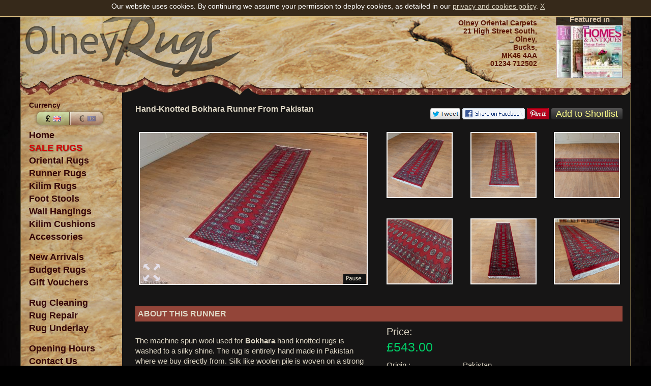

--- FILE ---
content_type: text/html;charset=UTF-8
request_url: https://www.olneyrugs.co.uk/shop/runners-for-sale/pakistan-bokhara-23949.html
body_size: 25811
content:

<!DOCTYPE html>
<html  lang="en"><!-- InstanceBegin template="/Templates/olney-2010.dwt.asp" codeOutsideHTMLIsLocked="false" -->
<head>
<!-- Google Tag Manager -->
<script>(function(w,d,s,l,i){w[l]=w[l]||[];w[l].push({'gtm.start':
new Date().getTime(),event:'gtm.js'});var f=d.getElementsByTagName(s)[0],
j=d.createElement(s),dl=l!='dataLayer'?'&l='+l:'';j.async=true;j.src=
'https://www.googletagmanager.com/gtm.js?id='+i+dl;f.parentNode.insertBefore(j,f);
})(window,document,'script','dataLayer','GTM-KST9P5');</script>
<!-- End Google Tag Manager -->
<meta charset="UTF-8" />
<!-- InstanceBeginEditable name="doctitle" -->
<title>Hand-Knotted Bokhara Runner From Pakistan (SN:23949) Olney Oriental Rugs</title>
<!-- InstanceEndEditable -->
<meta name="viewport" content="user-scalable=yes,width=device-width, initial-scale=1, maximum-scale=5" />
<link rel="shortcut icon" href="https://www.olneyrugs.co.uk/images/wintiles/favicon.ico" type="image/x-icon" />
<link rel="icon" href="https://www.olneyrugs.co.uk/images/wintiles/favicon.ico" type="image/x-icon" />
<link rel="apple-touch-icon" sizes="57x57" href="https://www.olneyrugs.co.uk/images/wintiles/apple-icon-57x57.png" />
<link rel="apple-touch-icon" sizes="60x60" href="https://www.olneyrugs.co.uk/images/wintiles/apple-icon-60x60.png" />
<link rel="apple-touch-icon" sizes="72x72" href="https://www.olneyrugs.co.uk/images/wintiles/apple-icon-72x72.png" />
<link rel="apple-touch-icon" sizes="76x76" href="https://www.olneyrugs.co.uk/images/wintiles/apple-icon-76x76.png" />
<link rel="apple-touch-icon" sizes="114x114" href="https://www.olneyrugs.co.uk/images/wintiles/apple-icon-114x114.png" />
<link rel="apple-touch-icon" sizes="120x120" href="https://www.olneyrugs.co.uk/images/wintiles/apple-icon-120x120.png" />
<link rel="apple-touch-icon" sizes="144x144" href="https://www.olneyrugs.co.uk/images/wintiles/apple-icon-144x144.png" />
<link rel="apple-touch-icon" sizes="152x152" href="https://www.olneyrugs.co.uk/images/wintiles/apple-icon-152x152.png" />
<link rel="apple-touch-icon" sizes="180x180" href="https://www.olneyrugs.co.uk/images/wintiles/apple-icon-180x180.png" />
<link rel="icon" type="image/png" sizes="192x192"  href="https://www.olneyrugs.co.uk/images/wintiles/android-icon-192x192.png" />
<link rel="icon" type="image/png" sizes="32x32" href="https://www.olneyrugs.co.uk/images/wintiles/favicon-32x32.png" />
<link rel="icon" type="image/png" sizes="96x96" href="https://www.olneyrugs.co.uk/images/wintiles/favicon-96x96.png" / />
<link rel="icon" type="image/png" sizes="16x16" href="https://www.olneyrugs.co.uk/images/wintiles/favicon-16x16.png" />
<link rel="manifest" href="https://www.olneyrugs.co.uk/images/wintiles/manifest.json" />
<meta name="msapplication-TileColor" content="#d4b879" />
<meta name="msapplication-TileImage" content="https://www.olneyrugs.co.uk/images/wintiles/ms-icon-144x144.png" />
<meta name="theme-color" content="#d4b879" />
<link rel="stylesheet" type="text/css" href="https://www.olneyrugs.co.uk/css/_main.css?2023-05-23-09-28" />

<!--[if lt IE 9]>
	<link rel="stylesheet" type="text/css" href="https://www.olneyrugs.co.uk/css/ie8.css" />
<![endif]-->

  
<!-- InstanceBeginEditable name="head" -->

<link rel="canonical" href="https://www.olneyrugs.co.uk/shop/runners-for-sale/pakistan-bokhara-23949.html" />

<meta name="description" content="Hand-Knotted Bokhara Runner From Pakistan (SN:23949)  with free UK delivery from Olney Rugs" />
	
<meta property="og:type" content="product" />
<meta property="og:title" content="Hand-Knotted Bokhara Runner From Pakistan" />

<meta property="og:image" content="https://www.olneyrugs.co.uk/includes/tn.php?w=2000&src=rugs/23949_Bokhara_306_X_79\23949_Bokhara_306_X_79-2.jpg" />
<meta property="og:image:alt" content="Hand-Knotted Bokhara Runner From Pakistan" />

<meta property="og:description" content="runner" />
<meta property="og:url" content="https://www.olneyrugs.co.uk/shop/runners-for-sale/pakistan-bokhara-23949.html" />
<meta property="product:brand" content="Olney Oriental Rugs" />

<meta property="product:category" content="Home & Garden > Decor > Rugs">

<link itemprop="availability" href="http://schema.org/InStock" />

<meta property="product:price:amount" content="543"/>
<meta property="product:price:currency" content="GBP"/>
	<style>.product_youtube_embed{width:100%}</style>
<!-- InstanceEndEditable -->
<!--__  ___                    ___          _         
   /  |/  /__ ____________    / _ \___ ___ (_)__ ____ 
  / /|_/ / _ `/ __/ __/ _ \  / // / -_|_-</ / _ `/ _ \
 /_/  /_/\_,_/\__/_/  \___/ /____/\__/___/_/\_, /_//_/
   Website created by www.macrodesign.com  /___/  -->
</head>
<body>
<div id="main">
<div id="page">
  <!-- Google Tag Manager (noscript) -->
<noscript><iframe src="https://www.googletagmanager.com/ns.html?id=GTM-KST9P5"
height="0" width="0" style="display:none;visibility:hidden"></iframe></noscript>
<!-- End Google Tag Manager (noscript) -->
<div id="header">
    <div class="find-us"> <a href="#find-us">Where to find us</a> </div>
    <div id="magazine"><span>Featured in</span></div>
    <div id="contactdetails" class="png"> Olney Oriental Carpets<br />
      21 High Street South,<br /> 
      Olney,<br />
      Bucks,<br />
      MK46 4AA<br />
      <a href="tel:01234&nbsp;712502">01234 712502</a></div>
    <div id="logo-nav-controller">
      <div id="logo"> <a href="/"><img width="424" src="https://www.olneyrugs.co.uk/images/mobile/logo-848x265.png" alt="Olney Rugs"  /></a> </div>

      <div class="clear"></div>
    </div>
    <div class="clear"></div>
  </div>  
  <div id="wrapper" class="png">
    
    <div id="left"> 
      <div id="currency">
	Currency&nbsp;&nbsp;&nbsp;&nbsp;&nbsp;&nbsp;&nbsp;&nbsp;&nbsp;

	<a class="currency-pound" href="?curr=pound">Pounds</a>
    <a class="" href="?curr=euro">Euros</a>
</div>


	    <div class="clear"></div>
      <div class="nav-control"> <a href="#navigation">&bull; MENU &bull;</a> </div>
      <div id="cms"> 
        <ul class="site-nav">
<li><a href="https://www.olneyrugs.co.uk/">Home</a></li>
<li><a href="https://www.olneyrugs.co.uk/sale-rugs.asp" class="sale">SALE RUGS</a></li>
<li><a href="https://www.olneyrugs.co.uk/oriental-rugs/" title="Oriental Rugs">Oriental Rugs</a>
	<ul class="child-menu">
		<li><a href="https://www.olneyrugs.co.uk/oriental-rugs/" >All Rugs</a></li>
		<li class="divider"></li>
		<li class="heading">Size</li>
		<li><a href="https://www.olneyrugs.co.uk/small-oriental-rugs/" >Small Rugs</a></li>
		<li><a href="https://www.olneyrugs.co.uk/medium-oriental-rugs/">Medium Rugs</a></li>
		<li><a href="https://www.olneyrugs.co.uk/large-oriental-rugs/">Large Rugs</a></li>
		<li class="divider"></li>
		<li class="heading">Colour</li>
        <li><a href="https://www.olneyrugs.co.uk/red-burgundy-rose-rugs">Red Rugs</a></li>
        <li><a href="https://www.olneyrugs.co.uk/green-turquoise-rugs">Green Rugs</a></li>
        <li><a href="https://www.olneyrugs.co.uk/cream-ivory-biege-rugs">Beige Rugs</a></li>
        <li><a href="https://www.olneyrugs.co.uk/brown-rugs">Brown Rugs</a></li>
        <li><a href="https://www.olneyrugs.co.uk/blue-grey-duck-egg-rugs">Blue/Grey Rugs</a></li>
	</ul>
</li>
<li><a href="https://www.olneyrugs.co.uk/oriental-runner-rugs/" title="Oriental Runner Rugs">Runner Rugs</a></li>
<li><a href="https://www.olneyrugs.co.uk/kilim-rugs/" title="Oriental Kilim Rugs">Kilim Rugs</a></li>
<li><a href="https://www.olneyrugs.co.uk/foot-stools/" title="Oriental Foot Stools">Foot Stools</a></li>
<li><a href="https://www.olneyrugs.co.uk/rug-search-results.asp?t=hanging" title="Oriental Wall Hangings">Wall Hangings</a></li>
<li><a href="https://www.olneyrugs.co.uk/kilim-cushions/" title="Oriental Kilim Cushions">Kilim Cushions</a></li>
<li><a href="https://www.olneyrugs.co.uk/rug-search-results.asp?t=accessories">Accessories</a>
	<ul class="child-menu">
		<li><a href="https://www.olneyrugs.co.uk/kilim-bags" >Kilim Bags</a></li>
		<li><a href="https://www.olneyrugs.co.uk/draught-excluders">Draught Excluders</a></li>
	</ul>
</li>
<li class="spacer"></li>
<li><a href="https://www.olneyrugs.co.uk/new-arrivals" title="New Oriental Rugs and Cushions">New Arrivals</a></li>
<li><a href="https://www.olneyrugs.co.uk/rug-search-results.asp?t=budget-rugs" title="Budget Rugs">Budget Rugs</a></li>
<li><a href="https://www.olneyrugs.co.uk/gift-vouchers" title="Gift Vouchers">Gift Vouchers</a></li>
<li class="spacer"></li>
<li><a href="https://www.olneyrugs.co.uk/pages/rug-cleaning.html" title="Oriental Rug Cleaning">Rug Cleaning</a></li>
<li><a href="https://www.olneyrugs.co.uk/pages/oriental-rug-repair.html" title="Oriental Rug Repair">Rug Repair</a></li>
<li><a href="https://www.olneyrugs.co.uk/pages/rug-underlay.html" title="Rug Underlay">Rug Underlay</a></li>
<li class="spacer"></li>
<li><a href="https://www.olneyrugs.co.uk/pages/opening-hours.html">Opening Hours</a></li>
<li><a href="https://www.olneyrugs.co.uk/contact-us.asp">Contact Us</a></li>
<li class="spacer"></li>
<li><a href="https://www.olneyrugs.co.uk/faq/index.html">FAQ</a></li>
<li><a href="https://www.olneyrugs.co.uk/customer-feedback.asp">Feedback</a></li>
<li><a href="https://www.olneyrugs.co.uk/pages/links.html">Links</a></li>
<li><a href="https://www.olneyrugs.co.uk/pages/press.html">Press</a></li>
<li><a href="https://www.olneyrugs.co.uk/virtual-tour/">Virtual Tour</a></li>

</ul>
<div class="mobile_menu_icons_wrapper">
	<div id="mobile_menu_button">
		<button aria-label="Show Menu">
			<span></span>
			<span></span>
			<span></span>
		 </button>
		<span class="mobile_menu_label_text">Menu</span>
	</div>

	<div id="currency2">
	
		<a class="pound currency-pound" href="?curr=pound">Pounds</a><a class="euro " href="?curr=euro">Euros</a>
		<div class="xs-visible mobile_menu_label_text">Currency</div>
		</div>
	<div id="mobile-viewcart"><a class="mobile_menu_label_text" href="https://www.olneyrugs.co.uk/shopping-cart.asp"><img alt="cart icon" height="32" width="40" src="https://www.olneyrugs.co.uk/images/cart-icon.png"/><br/>Cart</a></div>
</div>
        
        <div class="clear"></div> 
        <form method="get" action="/rug-search-results.asp" class="nav-search">
        <p class="nopad">
          <input type="text" class="box" placeholder="Search our rugs" name="k" id="k" onfocus="this.select()" />
          <input class="search-btn" type="submit" value="Search" />
        </p>
          <div class="clear"></div>
        </form>
        <div class="fbcontainer" data-nosnippet>
	<div id="TA_rated278" class="TA_rated">
		<ul id="fXWXjZzs7S" class="TA_links 155VZ3SuAM">
			<li id="E6TV8Qf" class="wd9JOyqd8HH">
			<a rel="noopener" target="_blank" href="https://www.tripadvisor.com/"><img src="https://www.tripadvisor.com/img/cdsi/img2/badges/ollie-11424-2.gif" alt="TripAdvisor"/></a>
			</li>
		</ul>
	</div>
<script async src="https://www.jscache.com/wejs?wtype=rated&amp;uniq=278&amp;locationId=8007994&amp;lang=en_US&amp;display_version=2"></script>

<h4 class="fb"><a href="https://www.olneyrugs.co.uk/customer-feedback.asp">Customer Feedback</a></h4>
	
<div id="feedback" class="slideshow cycle-slideshow"   data-cycle-swipe=true     data-cycle-swipe-fx=scrollHorz     data-cycle-timeout=4000     data-cycle-prev=".prev"     data-cycle-next=".next" data-cycle-slides="> div" data-nosnippet>
  
<div class="slides" data-nosnippet>
	<div class="feedback" data-nosnippet>
    <p>Just wonderful service and fantastic craftsmanship!..</p>
	<p><strong>Angie Allen</strong></p>
    </div>
</div>

<div class="slides" data-nosnippet>
	<div class="feedback" data-nosnippet>
    <p>Great service, rug and website..</p>
	<p><strong>Liam </strong></p>
    </div>
</div>

<div class="slides" data-nosnippet>
	<div class="feedback" data-nosnippet>
    <p>I spent a couple of evenings looking through the collection of Oriental Rugs on their website and once my wife and I decided on our choice, we ordered it..</p>
	<p><strong>Chris</strong></p>
    </div>
</div>

<div class="slides" data-nosnippet>
	<div class="feedback" data-nosnippet>
    <p>Beautiful rugs and so many to choose from. It could have been a daunting experience but in fact it was a delight. Nothing too much trouble for Agnes. She..</p>
	<p><strong>Michele</strong></p>
    </div>
</div>

<div class="slides" data-nosnippet>
	<div class="feedback" data-nosnippet>
    <p>Please send my thanks to Lesley for the trouble she took repairing my old rug. I'm so pleased it's preserved for a few more years..</p>
	<p><strong>Mr J Eades</strong></p>
    </div>
</div>

</div>
	  

	  
	  
</div> 
      </div>
              <ul class="second-menu">

        
        <li class="png"><a href="https://www.olneyrugs.co.uk/pages/budget-rugs.html">Budget Rugs</a></li>
        
        <li class="png"><a href="https://www.olneyrugs.co.uk/pages/gift-voucher.html">Gift Voucher</a></li>
        
        <li class="png"><a href="https://www.olneyrugs.co.uk/pages/kilim-stools.html">Kilim Stools</a></li>
        
        <li class="png"><a href="https://www.olneyrugs.co.uk/pages/rug-types.html">Rug Types</a></li>
        
        <li class="png"><a href="https://www.olneyrugs.co.uk/pages/terms-and-conditions.html">Terms and Conditions</a></li>
        
        <li class="png"><a href="https://www.olneyrugs.co.uk/pages/trading-policy.html">Trading Policy</a></li>
        
        <li class="png"><a href="https://www.olneyrugs.co.uk/pages/your-privacy.html">Your Privacy</a></li>
        
        <li class="png"><a href="/video">Video</a></li>

      </ul>
 
      <div class="clear"></div>
        <div class="newsletter-form leftmenu">
<h4 class="fb">Newsletter Signup</h4>
<input type="text" class="newsletter-email" name="email" placeholder="email@example.com">
<input type="button" class="newsletter-submit" class="search-btn"  value="Sign Up">
</div>

<div class="ExtraMenuLinks leftmenu">
    <h2>Quick Selection</h2>
    <ul>
        <li><a href="https://www.olneyrugs.co.uk/rug-search-results.asp?t=budget-rugs">Budget Rugs</a></li>
        <li><a href="https://www.olneyrugs.co.uk/small-oriental-rugs">Small Size Rugs</a></li>
        <li><a href="https://www.olneyrugs.co.uk/medium-oriental-rugs">Medium Size Rugs</a></li>
        <li><a href="https://www.olneyrugs.co.uk/large-oriental-rugs">Large Size Rugs</a></li>
        <li><a href="https://www.olneyrugs.co.uk/red-burgundy-rose-rugs">Red, Burgundy, Rose Rugs</a></li>
        <li><a href="https://www.olneyrugs.co.uk/green-turquoise-rugs">Green, Turquoise Rugs</a></li>
        <li><a href="https://www.olneyrugs.co.uk/cream-ivory-biege-rugs">Cream, Ivory, Beige Rugs</a></li>
        <li><a href="https://www.olneyrugs.co.uk/brown-rugs">Brown Rugs</a></li>
        <li><a href="https://www.olneyrugs.co.uk/blue-grey-duck-egg-rugs">Blue, Grey, Duck Egg Rugs</a></li>
    </ul>
</div> 
      <div class="clear"></div>
    </div>
    <div id="right">
      <div id="content"><!-- InstanceBeginEditable name="body" -->

					
<div class="container-fluid" itemscope itemtype="http://schema.org/Product">
      <div itemprop="brand" itemtype="https://schema.org/Brand" itemscope>
        <meta itemprop="name" content="Olney Rugs" />
      </div>
    <div class="row product_heading_container">
        <div class="col-xs-12 col-md-7">
		<!--Product Title Heading-->
			<h1><span itemprop="name">Hand-Knotted Bokhara Runner From Pakistan</span></h1>
		</div>
        <div class="col-xs-12 col-md-5">
		<!--Product Social Media Links-->
			<div  class="xs-hidden" id="social-links"><form method="POST" action="/shortlist-add.asp">
				<p>
					<a title="Share this page on Twitter" href="https://twitter.com/share?text=Hand%2DKnotted+Bokhara+Runner+From+Pakistan+%23OrientalRugs+%23OlneyRugs+&url=https://www.olneyrugs.co.uk/shop/runners-for-sale/pakistan-bokhara-23949.html"><img src="/images/twitter.gif"  height="22" alt="Share on Twitter" title="Share on Twitter" /></a>
					<a title="Share or send to a friend on Facebook" href="https://www.facebook.com/sharer.php?u=https://www.olneyrugs.co.uk/shop/runners-for-sale/pakistan-bokhara-23949.html" target="_blank"><img src="/images/facebook-share.gif"  height="22" alt="Share on Facebook" title="Share on Facebook" /></a>
			
					<a data-pin-do="buttonPin" href="https://www.pinterest.com/pin/create/button/?url=http%3A%2F%2Fwww.olneyrugs.co.uk/shop/runners-for-sale/pakistan-bokhara-23949.html&media=https%3A%2F%2Fwww.olneyrugs.co.uk%2Fincludes%2Ftn.php%3Fw%3D450%26src=rugs/23949_Bokhara_306_X_79\23949_Bokhara_306_X_79-2.jpg&description=Hand%2DKnotted+Bokhara+Runner+From+Pakistan" data-pin-custom="true"><img alt="Share on Pinterest" title="Share on Pinterest"  src="//assets.pinterest.com/images/pidgets/pinit_fg_en_rect_red_28.png" height="22"></a>

					<input name="i" type="hidden" value="23949"><input type="submit" class="shortlist_link saveme png btn-general" value="Add to Shortlist"/>
				
				<!-- Please call pinit.js only once per page -->
				<script type="text/javascript" async defer src="//assets.pinterest.com/js/pinit.js"></script>
				</p></form>
			</div>
		</div>
    </div>
    <div class="row product_photos">
		<link itemprop="image" href="https://www.olneyrugs.co.uk/includes/tn.php?w=2000&src=rugs%2F23949%5FBokhara%5F306%5FX%5F79%5C23949%5FBokhara%5F306%5FX%5F79%2D2%2Ejpg" />
		<div class="col-xs-12 col-sm-12 col-md-6">
		<!--Main Product Photo-->
			
				<div id="rugslideshow" style="">
					<div id="slideshowr">
						
						
						<div id="slideshow0" class="slideshowimg img-responsive" >
							
							<a href="https://www.olneyrugs.co.uk/includes/tn.php?w=450&src=rugs%2F23949%5FBokhara%5F306%5FX%5F79%5C23949%5FBokhara%5F306%5FX%5F79%2D2%2Ejpg" onclick="document.location='/js/slideshow/fade.asp?s=23949';return false">
								<img alt="Hand-Knotted Bokhara Runner From Pakistan" title="Hand-Knotted Bokhara Runner From Pakistan" src="https://www.olneyrugs.co.uk/includes/tn.php?h=300&w=450&src=rugs%2F23949%5FBokhara%5F306%5FX%5F79%5C23949%5FBokhara%5F306%5FX%5F79%2D2%2Ejpg"  width="450" class="img-responsive"/>
								</a>
						<a href="/js/slideshow/fade.asp?s=23949">
						<div class="product-fullscreen expand-icon-bottom"  title="Full Screen View" ></div></a>
						</div>
						
						<div id="slideshow1" class="slideshowimg img-responsive" >
							
							<a href="https://www.olneyrugs.co.uk/includes/tn.php?w=450&src=rugs%2F23949%5FBokhara%5F306%5FX%5F79%5C23949%5FBokhara%5F306%5FX%5F79%2D3%2Ejpg" onclick="document.location='/js/slideshow/fade.asp?s=23949';return false">
								<img alt="Hand-Knotted Bokhara Runner From Pakistan" title="Hand-Knotted Bokhara Runner From Pakistan" src="https://www.olneyrugs.co.uk/includes/tn.php?h=300&w=450&src=rugs%2F23949%5FBokhara%5F306%5FX%5F79%5C23949%5FBokhara%5F306%5FX%5F79%2D3%2Ejpg"  width="450" class="img-responsive"/>
								</a>
						<a href="/js/slideshow/fade.asp?s=23949">
						<div class="product-fullscreen expand-icon-bottom"  title="Full Screen View" ></div></a>
						</div>
						
						<div id="slideshow2" class="slideshowimg img-responsive" >
							
							<a href="https://www.olneyrugs.co.uk/includes/tn.php?w=450&src=rugs%2F23949%5FBokhara%5F306%5FX%5F79%5C23949%5FBokhara%5F306%5FX%5F79%2D4%2Ejpg" onclick="document.location='/js/slideshow/fade.asp?s=23949';return false">
								<img alt="Hand-Knotted Bokhara Runner From Pakistan" title="Hand-Knotted Bokhara Runner From Pakistan" src="https://www.olneyrugs.co.uk/includes/tn.php?h=300&w=450&src=rugs%2F23949%5FBokhara%5F306%5FX%5F79%5C23949%5FBokhara%5F306%5FX%5F79%2D4%2Ejpg"  width="450" class="img-responsive"/>
								</a>
						<a href="/js/slideshow/fade.asp?s=23949">
						<div class="product-fullscreen expand-icon-bottom"  title="Full Screen View" ></div></a>
						</div>
						
						<div id="slideshow3" class="slideshowimg img-responsive" >
							
							<a href="https://www.olneyrugs.co.uk/includes/tn.php?w=450&src=rugs%2F23949%5FBokhara%5F306%5FX%5F79%5C23949%5FBokhara%5F306%5FX%5F79%2D5%2Ejpg" onclick="document.location='/js/slideshow/fade.asp?s=23949';return false">
								<img alt="Hand-Knotted Bokhara Runner From Pakistan" title="Hand-Knotted Bokhara Runner From Pakistan" src="https://www.olneyrugs.co.uk/includes/tn.php?h=300&w=450&src=rugs%2F23949%5FBokhara%5F306%5FX%5F79%5C23949%5FBokhara%5F306%5FX%5F79%2D5%2Ejpg"  width="450" class="img-responsive"/>
								</a>
						<a href="/js/slideshow/fade.asp?s=23949">
						<div class="product-fullscreen expand-icon-bottom"  title="Full Screen View" ></div></a>
						</div>
						
						<div id="slideshow4" class="slideshowimg img-responsive" >
							
							<a href="https://www.olneyrugs.co.uk/includes/tn.php?w=450&src=rugs%2F23949%5FBokhara%5F306%5FX%5F79%5C23949%5FBokhara%5F306%5FX%5F79%2D6%2Ejpg" onclick="document.location='/js/slideshow/fade.asp?s=23949';return false">
								<img alt="Hand-Knotted Bokhara Runner From Pakistan" title="Hand-Knotted Bokhara Runner From Pakistan" src="https://www.olneyrugs.co.uk/includes/tn.php?h=300&w=450&src=rugs%2F23949%5FBokhara%5F306%5FX%5F79%5C23949%5FBokhara%5F306%5FX%5F79%2D6%2Ejpg"  width="450" class="img-responsive"/>
								</a>
						<a href="/js/slideshow/fade.asp?s=23949">
						<div class="product-fullscreen expand-icon-bottom"  title="Full Screen View" ></div></a>
						</div>
						
						<div id="slideshow5" class="slideshowimg img-responsive" >
							
							<a href="https://www.olneyrugs.co.uk/includes/tn.php?w=450&src=rugs%2F23949%5FBokhara%5F306%5FX%5F79%5C23949%5FBokhara%5F306%5FX%5F79%2D7%2Ejpg" onclick="document.location='/js/slideshow/fade.asp?s=23949';return false">
								<img alt="Hand-Knotted Bokhara Runner From Pakistan" title="Hand-Knotted Bokhara Runner From Pakistan" src="https://www.olneyrugs.co.uk/includes/tn.php?h=300&w=450&src=rugs%2F23949%5FBokhara%5F306%5FX%5F79%5C23949%5FBokhara%5F306%5FX%5F79%2D7%2Ejpg"  width="450" class="img-responsive"/>
								</a>
						<a href="/js/slideshow/fade.asp?s=23949">
						<div class="product-fullscreen expand-icon-bottom"  title="Full Screen View" ></div></a>
						</div>
						
						<div id="slideshow6" class="slideshowimg img-responsive" >
							
							<a href="https://www.olneyrugs.co.uk/includes/tn.php?w=450&src=rugs%2F23949%5FBokhara%5F306%5FX%5F79%5C23949%5FBokhara%5F306%5FX%5F79%2D8%2Ejpg" onclick="document.location='/js/slideshow/fade.asp?s=23949';return false">
								<img alt="Hand-Knotted Bokhara Runner From Pakistan" title="Hand-Knotted Bokhara Runner From Pakistan" src="https://www.olneyrugs.co.uk/includes/tn.php?h=300&w=450&src=rugs%2F23949%5FBokhara%5F306%5FX%5F79%5C23949%5FBokhara%5F306%5FX%5F79%2D8%2Ejpg"  width="450" class="img-responsive"/>
								</a>
						<a href="/js/slideshow/fade.asp?s=23949">
						<div class="product-fullscreen expand-icon-bottom"  title="Full Screen View" ></div></a>
						</div>
						
						<span  id="pauseplay"></span>
					</div>
				</div>
			
		</div>
		
        <div class="col-xs-12 col-sm-12 col-md-6">
		<!--Product Photo Thumbnails-->
			
				<div class="row thumbnails">
					
					
						<div id="thumb0" class="product-xs-thumbnails col-xs-4 col-sm-4 col-md-4 product_thumbnail">
							<img src="https://www.olneyrugs.co.uk/includes/tn.php?w=450&h=450&src=rugs%2F23949%5FBokhara%5F306%5FX%5F79%5C23949%5FBokhara%5F306%5FX%5F79%2D2%2Ejpg" alt="" id="tn0" onclick="clickSwitch(0);" class="img-responsive" />
						</div>
                    
						<div id="thumb1" class="product-xs-thumbnails col-xs-4 col-sm-4 col-md-4 product_thumbnail">
							<img src="https://www.olneyrugs.co.uk/includes/tn.php?w=450&h=450&src=rugs%2F23949%5FBokhara%5F306%5FX%5F79%5C23949%5FBokhara%5F306%5FX%5F79%2D3%2Ejpg" alt="" id="tn1" onclick="clickSwitch(1);" class="img-responsive" />
						</div>
                    
						<div id="thumb2" class="product-xs-thumbnails col-xs-4 col-sm-4 col-md-4 product_thumbnail">
							<img src="https://www.olneyrugs.co.uk/includes/tn.php?w=450&h=450&src=rugs%2F23949%5FBokhara%5F306%5FX%5F79%5C23949%5FBokhara%5F306%5FX%5F79%2D4%2Ejpg" alt="" id="tn2" onclick="clickSwitch(2);" class="img-responsive" />
						</div>
                    
						<div id="thumb3" class="product-xs-thumbnails col-xs-4 col-sm-4 col-md-4 product_thumbnail">
							<img src="https://www.olneyrugs.co.uk/includes/tn.php?w=450&h=450&src=rugs%2F23949%5FBokhara%5F306%5FX%5F79%5C23949%5FBokhara%5F306%5FX%5F79%2D5%2Ejpg" alt="" id="tn3" onclick="clickSwitch(3);" class="img-responsive" />
						</div>
                    
						<div id="thumb4" class="product-xs-thumbnails col-xs-4 col-sm-4 col-md-4 product_thumbnail">
							<img src="https://www.olneyrugs.co.uk/includes/tn.php?w=450&h=450&src=rugs%2F23949%5FBokhara%5F306%5FX%5F79%5C23949%5FBokhara%5F306%5FX%5F79%2D6%2Ejpg" alt="" id="tn4" onclick="clickSwitch(4);" class="img-responsive" />
						</div>
                    
						<div id="thumb5" class="product-xs-thumbnails col-xs-4 col-sm-4 col-md-4 product_thumbnail">
							<img src="https://www.olneyrugs.co.uk/includes/tn.php?w=450&h=450&src=rugs%2F23949%5FBokhara%5F306%5FX%5F79%5C23949%5FBokhara%5F306%5FX%5F79%2D7%2Ejpg" alt="" id="tn5" onclick="clickSwitch(5);" class="img-responsive" />
						</div>
                    
						<div id="thumb6" class="product-xs-thumbnails col-xs-4 col-sm-4 col-md-4 product_thumbnail">
							<img src="https://www.olneyrugs.co.uk/includes/tn.php?w=450&h=450&src=rugs%2F23949%5FBokhara%5F306%5FX%5F79%5C23949%5FBokhara%5F306%5FX%5F79%2D8%2Ejpg" alt="" id="tn6" onclick="clickSwitch(6);" class="img-responsive" />
						</div>
                    
				</div>
				<div class="clear"></div>
		
		</div>
    </div>

    <div class="row product_mainbody">
        	<div class="col-xs-12" >
				<h2 style="text-transform: uppercase">ABOUT THIS RUNNER</h2>
			</div>
			<div class="col-xs-12 col-sm-6 pull-right products_right" >
		<!--Product Price-->
			<div>

				<div class="row" itemprop="offers" itemscope itemtype="http://schema.org/Offer">
					<meta itemprop="priceValidUntil" itemtype="http://schema.org/priceValidUntil" content="2031-12-01" />
					<meta itemprop="url" content="https://www.olneyrugs.co.uk/shop/runners-for-sale/pakistan-bokhara-23949.html"/>
					<meta itemprop="priceCurrency" content="GBP"/>
					<link itemprop="availability" href="http://schema.org/InStock" />
					<link itemprop="isFamilyFriendly" content="True" />
		
					<div itemprop="shippingDetails" itemtype="https://schema.org/OfferShippingDetails" itemscope>
					  <div itemprop="shippingRate" itemtype="https://schema.org/MonetaryAmount" itemscope>
						<meta itemprop="value" content="0" />
						<meta itemprop="currency" content="GBP" />
					  </div>
					  <div itemprop="shippingDestination" itemtype="https://schema.org/DefinedRegion" itemscope>
						<meta itemprop="addressCountry" content="UK" />
					  </div>
					  <div itemprop="deliveryTime" itemtype="https://schema.org/ShippingDeliveryTime" itemscope>
						<div itemprop="handlingTime" itemtype="https://schema.org/QuantitativeValue" itemscope>
							<meta itemprop="unitCode" content="day" />
							<meta itemprop="unitText" content="days" />
							<meta itemprop="minValue" content="0" />
							<meta itemprop="maxValue" content="1" />
						</div>
						<div itemprop="transitTime" itemtype="https://schema.org/QuantitativeValue" itemscope>
							
						  <meta itemprop="unitCode" content="day" />
						  <meta itemprop="unitText" content="days" />
						  <meta itemprop="minValue" content="1" />
						  <meta itemprop="maxValue" content="3" />
						</div>
						<meta itemprop="cutOffTime" content="12:00-08:00" />
						<div itemprop="businessDays" itemtype="https://schema.org/OpeningHoursSpecification" itemscope>
						  <meta itemprop="dayOfWeek" content="https://schema.org/Tuesday" />
						  <meta itemprop="dayOfWeek" content="https://schema.org/Wednesday" />
						  <meta itemprop="dayOfWeek" content="https://schema.org/Thursday" />
						  <meta itemprop="dayOfWeek" content="https://schema.org/Friday" />
						  <meta itemprop="dayOfWeek" content="https://schema.org/Saturday" />
						</div>
					  </div>
					</div>
					<div class="col-xs-6">
					<span class="product_price_label mb10">Price:</span>
						
						<div >
							<meta itemprop="price" content="543"/>
							<span class="green product_price"> &pound;543.00</span>
						</div>
						
					</div>
					<div class="col-xs-6">
						
					</div>
				</div>
			</div>
		<!--Product Details-->
			<div class="row product_details">
				<div class="col-xs-12">
					<div class="product_detail row"><span class="label col-xs-6 col-sm-5 col-md-4 col-lg-4">Origin :</span><span class="label_detail" itemprop="countryOfOrigin">Pakistan</span></div>
					<div class="product_detail row"><span class="label col-xs-6 col-sm-5 col-md-4 col-lg-4">Length :</span><span class="label_detail" itemprop="depth">306cm (10' 0")</span></div>
					<div class="product_detail row"><span class="label col-xs-6 col-sm-5 col-md-4 col-lg-4">Width :</span><span class="label_detail" itemprop="width">79cm (2' 7")</span></div>
					<div class="product_detail row"><span class="label col-xs-6 col-sm-5 col-md-4 col-lg-4">Stock Number :</span><span class="label_detail" itemprop="sku">23949</span></div>

					
						<div class="product_detail row"><span class="label col-xs-6 col-sm-5 col-md-4 col-lg-4">Colours :</span><span class="label_colour_1" itemprop="color">Red; Burgundy; Rose,Cream; Ivory; Biege</%>
							</span></div>
					</%>
				</div>
			</div>

			<div class="row">
				<div class="col-xs-12 col-sm-7">
					<p>In stock at our Olney showroom</p>
				</div>
				<div class="xs-visible col-xs-6 col-sm-5">
					<form method="POST" action="https://www.olneyrugs.co.uk/shortlist-add.asp">
						<input name="i" type="hidden" value="23949"><input type="submit" class="btn btn-general png" value="Save to Shortlist"/>
					</form>
				</div>
				<div class="col-xs-6 col-sm-5">
					<!--Add to cart-->
					<div class="productsale-addtocart">
						<form method="POST" action="https://www.olneyrugs.co.uk/cart-add.asp"><input name="i" type="hidden" value="23949"><input type="submit" class="btn btn-general png" value="Add to Cart"/></form>
					</div>
				</div>
			</div>

			<div class="row">
				<div class="col-xs-12 addtoshortlist">
					<!--Shortlist-->
					Not sure? Shortlist this item to compare it with others - 
					<form method="POST" action="https://www.olneyrugs.co.uk/shortlist-add.asp"><input name="i" type="hidden" value="23949"><input type="submit" class="shortlist_link" value="Add To Shortlist"/></form>
				</div>
			</div>
		</div>
        <div class="col-xs-12 col-sm-6 products_left product_description" itemprop="description">
		<!--Product Description-->
			

				<p><!--RugShortDescription-->
					
					<br /><!--info-->
					The machine spun wool used for <a href="/rug-types/bokhara.html">Bokhara</a> hand knotted rugs is washed to a silky shine. The rug is entirely hand made in Pakistan where we buy directly from. Silk like woolen pile is woven on a strong cotton foundation. The traditional "elephants foot" design is simply executed and is ideal where too much pattern would make a room look over fussy. All our Pakistan <a href="/rug-types/bokhara.html">Bokhara</a> rugs are robust and can withstand heavy wear.  <br> <br/> Matching rugs are available in various sizes.<br>
				</p>
			
            <p>This Hand-knotted Bokhara RUNNER dimensions are 306cm Length by 79cm Wide.</p>
            <p>To find out more about this runner, please quote Stock Number 23949 or click the add to shortlist button and submit the contact form.</p>
		</div>
			
		
    </div>
				

	<div class="row">
		<div class="col-xs-12">
	<hr>
		</div>
	</div>
		<!--Product Delivery and Returns-->
		<div id="rugdeliverydetails" itemscope itemtype="http://schema.org/WarrantyPromise">
			<div class="row">
				<div class="col-xs-12 col-sm-6">
					<h2>DELIVERY</h2>
					<p>UK mainland delivery option</p><br>
					<ul>
						<li>Standard delivery FREE</li>
						<li>Saturday delivery +&pound;20.00&nbsp;</li>
						<li>Weekday before &nbsp;12.00am +&pound;10.00</li>
						<li>Weekday before 10.00am. +&pound;20.00</li>
						<li>Weekday before 9.00am. +&pound;30.00</li>
					</ul>
					<p>We DELIVER FREE throughout the EC, ROI and the Channel Islands</p>
<p>Sorry but scheduled&nbsp;deliveries are not available outside of the UK yet.</p>
						<br/>
					<h2>RETURNS</h2>
					<p>Our rugs are delivered in a re-useable bag so returns are easy.<br /><br />If you want to return a rug it's up to you to package it securely and arrange the return by courier. We make a full refund immediately when the rug arrives here in good condition.</p>
<p>If you would like us to make the collection arrangements using our courier service, we make a charge equal to the courier collection cost. It's usually no more than &pound;20 for mainland UK. A bit more for Highlands, Island and Europe. This amount is deducted from the refund that we make on the rugs return.</p>
<p>Wrong size ? .... send it back<br /> Wrong colour? .... send it back</p>
				</div>
				<div class="col-xs-12 col-sm-6" itemprop="warrantyScope" itemprop="offers">
					<h2>HAVE A QUESTION?</h2>
					<div class="product_enquiry-wrapper">									
						<form class="product_enquiry" method="post" action="https://www.olneyrugs.co.uk/product_sender.asp?action=enquire">
							<input type="hidden"  name="r" value="23949" />
							<div>
								<h4>Enquire about this item</h4>

								<label><span>Name *</span>
								  <input type="text" placeholder="Your Name" name="name" id="name" required/>
								</label>

								<label><span>Email Address *</span>
								  <input type="text" placeholder="Email Address" name="email" id="email" required/>
								</label>

								<label><span>Telephone Number *</span>
								  <input type="text" placeholder="Telephone" name="telephone" id="telephone" required/>
								</label>

								<label><span>Enquiry *</span>
								  <textarea name="enquiry" id="enquiry">I am interested in the Hand-Knotted Bokhara Runner From Pakistan (Stock Number:23949).</textarea>
								</label>

								<input type="submit" name="button" id="button" value="Send Enquiry" class="sendbutton btn-send-enquiry" />
									  <p>* Required</p>
							</div>       
						</form>
					</div>    
				
				</div>
			</div>
		</div>
                        
        <div class="xs-visible product social-links" >
            <p>
                <a title="Share this page on Twitter" href="http://twitter.com/share?text=Hand%2DKnotted+Bokhara+Runner+From+Pakistan+%23OrientalRugs+%23OlneyRugs+&url=https://www.olneyrugs.co.uk/shop/runners-for-sale/pakistan-bokhara-23949.html"><img src="/images/twitter.gif"  height="20" alt="Share on Twitter" title="Share on Twitter" /></a>
                <a title="Share or send to a friend on Facebook" href="http://www.facebook.com/sharer.php?u=https://www.olneyrugs.co.uk/shop/runners-for-sale/pakistan-bokhara-23949.html" target="_blank"><img src="/images/facebook-share.gif"  height="20" alt="Share on Facebook" title="Share on Facebook" /></a>

                <a data-pin-do="buttonPin" href="https://www.pinterest.com/pin/create/button/?url=http%3A%2F%2Fwww.olneyrugs.co.uk/shop/runners-for-sale/pakistan-bokhara-23949.html&media=https%3A%2F%2Fwww.olneyrugs.co.uk%2Fincludes%2Ftn.asp%3Fw%3D450%26src=rugs/23949_Bokhara_306_X_79\23949_Bokhara_306_X_79-2.jpg&description=Hand%2DKnotted+Bokhara+Runner+From+Pakistan" data-pin-custom="true"><img alt="Share on Pinterest" title="Share on Pinterest"  src="//assets.pinterest.com/images/pidgets/pinit_fg_en_rect_red_28.png" height="20"></a>
            <!-- Please call pinit.js only once per page -->
            <script type="text/javascript" async defer src="//assets.pinterest.com/js/pinit.js"></script>
            </p>
        </div>
                        
    <!--Next/Previous Products-->
	
	
	<!--End of Next/Previous Products-->
	
	
	<!-- Recommended Items-->
	<div>
			
			<div id="recommendedrugs" style="">
				<h4>Other items like Bokhara</h4>
				<div class="recommendedrugs_content">
				
					<div class="result" id="r28496" onclick="window.location.href='/shop/rugs-for-sale/pakistan-bokhara-28496.html';"
					
					style="background-image:url('https://www.olneyrugs.co.uk/includes/tn.php?w=450&h=450&src=rugs%2F28496%5FBokhara%5F156%5FX%5F92%5C28496%5FBokhara%5F156%5FX%5F92%2D1%2Ejpg');"
					><a href="/shop/rugs-for-sale/pakistan-bokhara-28496.html">
						
						&nbsp; </a> <div class="clearr"></div></div>
					
					<div class="result" id="r23534" onclick="window.location.href='/shop/rugs-for-sale/pakistan-bokhara-23534.html';"
					
					style="background-image:url('https://www.olneyrugs.co.uk/includes/tn.php?w=450&h=450&src=rugs%2F23534%5FBokhara%5F171%5FX%5F127%5C23534%5FBokhara%5F171%5FX%5F127%2D2%2Ejpg');"
					><a href="/shop/rugs-for-sale/pakistan-bokhara-23534.html">
						
						&nbsp; </a> <div class="clearr"></div></div>
					
					<div class="result" id="r25502" onclick="window.location.href='/shop/runners-for-sale/pakistan-bokhara-25502.html';"
					
					style="background-image:url('https://www.olneyrugs.co.uk/includes/tn.php?w=450&h=450&src=rugs%2F25502%5FBokhara%5F311%5FX%5F80%5C25502%5FBokhara%5F311%5FX%5F80%2D1%2Ejpg');"
					><a href="/shop/runners-for-sale/pakistan-bokhara-25502.html">
						
						&nbsp; </a> <div class="clearr"></div></div>
					
					<div class="result" id="r28552" onclick="window.location.href='/shop/rugs-for-sale/pakistan-bokhara-28552.html';"
					
					style="background-image:url('https://www.olneyrugs.co.uk/includes/tn.php?w=450&h=450&src=rugs%2F28552%5FBokhara%5F152%5FX%5F96%5C28552%5FBokhara%5F152%5FX%5F96%2D1%2Ejpg');"
					><a href="/shop/rugs-for-sale/pakistan-bokhara-28552.html">
						
						&nbsp; </a> <div class="clearr"></div></div>
					
					<div class="result" id="r22965" onclick="window.location.href='/shop/runners-for-sale/pakistan-bokhara-22965.html';"
					
					style="background-image:url('https://www.olneyrugs.co.uk/includes/tn.php?w=450&h=450&src=rugs%2F22965%5FBokhara%5F301%5FX%5F77%5C22965%5FBokhara%5F301%5FX%5F77%2D2%2Ejpg');"
					><a href="/shop/runners-for-sale/pakistan-bokhara-22965.html">
						
						&nbsp; </a> <div class="clearr"></div></div>
					
					<div class="result" id="r19965" onclick="window.location.href='/shop/runners-for-sale/pakistan-bokhara-19965.html';"
					
					style="background-image:url('https://www.olneyrugs.co.uk/includes/tn.php?w=450&h=450&src=rugs%2F19965%5FBokhara%5F588%5FX%5F77%5C19965%5FBokhara%5F588%5FX%5F77%2D2%2Ejpg');"
					><a href="/shop/runners-for-sale/pakistan-bokhara-19965.html">
						
						&nbsp; </a> <div class="clearr"></div></div>
					
				</div>		
				<a href="https://www.olneyrugs.co.uk/rug-search-results.asp?k=Bokhara" style="float:left;display:block;font-size:12px;margin-top:2px;">Our stock of Bokhara to buy online &gt;&gt;</a>
			</div>
			
			<div class="clear"></div>	

                <div itemprop="aggregateRating" itemscope itemtype="http://schema.org/AggregateRating">
                    <h3>Product Reviews</h3>
                    <p>Olney rugs have received <span itemprop="ratingValue">4.9</span> stars out of 5 -
                based on <span itemprop="reviewCount">107</span> reviews found on independent review sites! Please see our <a href="https://www.olneyrugs.co.uk/customer-feedback.asp"> customer feedback</a></p>
                </div>
                
                </div>
	<!--End of recommended-->
	<div class="clear"></div>	
</div><!--container-fluid -->
            <!-- InstanceEndEditable --> </div>
    </div>
  </div>
  <div class="clear"></div>
</div>
<div class="clear"></div>
 
	
<div class="ExtraMenuLinks footer">
    <h2>Quick Selection</h2>
    <ul>
        <li><a href="/small-oriental-rugs">Small Rugs</a></li>
        <li><a href="/medium-oriental-rugs">Medium Rugs</a></li>
        <li><a href="/large-oriental-rugs">Large Rugs</a></li>
        <li><a href="/red-burgundy-rose-rugs">Red Rugs</a></li>
        <li><a href="/green-turquoise-rugs">Green Rugs</a></li>
        <li><a href="/cream-ivory-biege-rugs">Beige Rugs</a></li>
        <li><a href="/brown-rugs">Brown Rugs</a></li>
        <li><a href="/blue-grey-duck-egg-rugs">Blue/Grey Rugs</a></li>
    </ul>
</div>

<div class="newsletter-form footer">
<label for="footer_newsletter" class="fb bold">Newsletter Signup</label>
<input type="text" class="newsletter-email" id="footer_newsletter" name="email" placeholder="email@example.com">
<input type="button" class="newsletter-submit" class="search-btn"  value="Sign Up">
</div>

<div id="footer" class="png">
  <div id="footer-container">
      <div id="footer_review" itemscope="" itemtype="http://schema.org/LocalBusiness">
        <meta itemprop="image" content="https://www.olneyrugs.co.uk/uploads/cms/2018-12-22.jpg"/>
        <meta itemprop="telephone" content="01234 712502"/>
        <meta itemprop="priceRange" content="$$-$$$$"/>
        <meta itemprop="address" content="Olney Oriental Carpets, 21 High Street South, Olney, Bucks, MK46 4AA UK"/>
        <p>
            <span itemprop="name">Olney Oriental Carpets</span>
            <span itemprop="aggregateRating" itemscope="" itemtype="http://schema.org/AggregateRating">
        is rated <span itemprop="ratingValue" class="average-bold">4.9</span> stars based on <span itemprop="ratingCount" class="average-bold">107</%%></span> reviews.
        </span>
        </p>
        </div>
      
    <div class="footer-cards"></div>
    Olney Oriental Carpets, 21 High Street South, Olney, Bucks, MK46 4AA UK - 01234 712502<br />
    &copy; 2026 Olney Rugs . Reproduction prohibited. <a href="https://www.macrodesign.com/">Macro Design</a> </div>
</div> 
<div id="social-links-footer">
        <p>
            <a rel="noopener" title="Share this page on Twitter" href="https://twitter.com/share?text=I+just+visited+Olneyrugs%2Eco%2Euk+and+they+have+over+6000+oriental+rugs%21+%23OrientalRugs+%23OlneyRugs+&url=https://www.olneyrugs.co.uk"><img src="/images/twitter.gif"  height="22" alt="Share on Twitter" title="Share on Twitter" target="_blank"/></a>

			<a rel="noopener" title="Share or send to a friend on Facebook" href="https://www.facebook.com/sharer.php?u=https://www.olneyrugs.co.uk" target="_blank"><img src="/images/facebook-share.gif"  height="22" alt="Share on Facebook" title="Share on Facebook" /></a>

            <a rel="noopener" data-pin-do="buttonPin" href="https://www.pinterest.com/pin/create/button/?url=https%3A%2F%2Fwww.olneyrugs.co.uk&media=https%3A%2F%2Fwww.olneyrugs.co.uk%2fuploads%2fcms%2f2018-12-22.jpg" data-pin-custom="true"><img alt="Share on Pinterest" title="Share on Pinterest"  src="//assets.pinterest.com/images/pidgets/pinit_fg_en_rect_red_28.png" width="44" height="22"></a>

        <!-- Please call pinit.js only once per page -->
        <script type="text/javascript" async defer src="//assets.pinterest.com/js/pinit.js"></script>
        </p>
</div>


	
	<!--mailchimp in includes/footer-->
    <script src="/js/jquery-3.6.1.min.js"></script>
    <!--<script type="text/javascript" src="/js/jquery-1.7.2.js"></script>-->
    <!--<script src="https://code.jquery.com/ui/1.12.1/jquery-ui.js"></script>-->
	<script src="/js/jquery-ui-min.js"></script>
    <script type="text/javascript" src="/js/cycle2.js"></script>
    <script type="text/javascript" src="/js/jquery-touch-punch-0.2.3.js"></script>
<script id="mcjs">!function(c,h,i,m,p){m=c.createElement(h),p=c.getElementsByTagName(h)[0],m.async=1,m.src=i,p.parentNode.insertBefore(m,p)}(document,"script","https://chimpstatic.com/mcjs-connected/js/users/abf0f68bda76156f402ab6b5b/8c5eeedf9ba8c19daf9686b0d.js");</script>


	
<script type="text/javascript" src="/js/olney.js"></script>
<!--Cart Popup-->
<div class="position-fixed bottom-0 end-0 p-3">

	<div id="toast_offer10" class="toast" role="alert" aria-live="assertive" aria-atomic="true">
	  <div class="toast-header">
		<img src="/images/cart-icon.png" class="rounded me-2 shopping-cart pr-3" alt="Shopping Cart">
		<strong class="me-auto">Limited time offer</strong>
		  <small><span class="toast_timer_1" data-timer="600"></span></span></small>
		<button type="button" class="btn-close" data-bs-dismiss="toast" aria-label="Close"></button>
	  </div>
	  <div class="toast-body">
		  <strong class="me-auto">Get 10% off by entering code 'toast10' at checkout.</strong> <a id="toast-button" class="fr red-button p2 toast-button" href="/shopping-cart.asp?toast=offer10">Goto Checkout!</a>
 	  </div>
	</div>


	<div id="toast_checkout" class="toast" role="alert" aria-live="assertive" aria-atomic="true">
	  <div class="toast-header">
		<img src="/images/cart-icon.png" class="rounded me-2 shopping-cart pr-3" alt="Shopping Cart">
		<strong class="me-auto">Complete Checkout</strong>
		<small>3 mins ago</small>
		<button type="button" class="btn-close" data-bs-dismiss="toast" aria-label="Close"></button>
	  </div>
	  <div class="toast-body">
		Would you like to complete checkout?
		  <a id="toast-button" class="red-button p2 toast-button" href="/shopping-cart.asp?toast=initial">Yes!</a>
	  </div>
	</div>

</div>



<script>
$(document).ready(function() {
  // Check if cartid cookie is present
    var initialTimer = getStorageItem('initialTimer');
    var showCheckoutPopup = getStorageItem('showCheckoutPopup');
	var showOffer10Popup = getStorageItem('showOffer10Popup');

	if (document.cookie.indexOf('cartid=') > -1 && document.cookie.indexOf('cartid=;') === -1) {
		
		  // Set the current timestamp if not already set
		if (!initialTimer) {
		  initialTimer = Date.now();
		  setStorageItem('initialTimer', initialTimer);
		}

		  checkToasts();
		  setInterval(checkToasts, 30000);

	  }else{
		  //console.log("Reset timer");
		  initialTimer = Date.now();
		  setStorageItem('initialTimer', initialTimer);
		  showCheckoutPopup=1
		  showOffer10Popup=1
		  setStorageItem('showCheckoutPopup', showCheckoutPopup);
		  setStorageItem('showOffer10Popup', showOffer10Popup);
		  
	  }//if cartid


	function checkToasts(){
		  // Set the status of showCheckoutPopup
		if (!showCheckoutPopup) {
		  setStorageItem('showCheckoutPopup', 1);
			showCheckoutPopup=1;
		}	

		// Check if 3 minutes have passed for initial toast
		if (showCheckoutPopup == 1 && Date.now() - initialTimer >= 180000) {
		  setTimeout(function() {
		  $('#toast_checkout').addClass('show');
		  }, 5000); // Show after 5 seconds
		}
		$("#toast_checkout .btn-close").on("click",function(){
			$("#toast_checkout").removeClass("show");
			$("#toast_checkout").remove();
			showCheckoutPopup=2;
			setStorageItem('showCheckoutPopup', showCheckoutPopup);
		});



		// Set the status of showOffer10Popup
		if (!showOffer10Popup) {
			showOffer10Popup=1;
			setStorageItem('showOffer10Popup', showOffer10Popup);
		}	  

		  // Check if 5 minutes have passed for offer10 toast
		if (showCheckoutPopup == 2 && showOffer10Popup == 1 && Date.now() - initialTimer >= 300000) {
			$("#toast_checkout").remove();
			setTimeout(function() {
				$('#toast_offer10').addClass('show');
			}, 15000); // Show after 15 seconds
		}
		  // hide offer  
		$("#toast_offer10 .btn-close").on("click",function(){
			
			$("#toast_offer10").removeClass("show");
			showOffer10Popup=2;
			setStorageItem('showOffer10Popup', showOffer10Popup);
		});
	  }


});

// Helper function to set a value in browser storage
function setStorageItem(key, value) {
  if (typeof(Storage) !== 'undefined') {
    localStorage.setItem(key, value);
  } else {
    document.cookie = key + '=' + value + '; expires=Fri, 31 Dec 9999 23:59:59 GMT';
  }
}

// Helper function to retrieve a value from browser storage
function getStorageItem(key) {
  if (typeof(Storage) !== 'undefined') {
    return localStorage.getItem(key);
  } else {
    var name = key + '=';
    var cookies = document.cookie.split(';');
    for (var i = 0; i < cookies.length; i++) {
      var cookie = cookies[i].trim();
      if (cookie.indexOf(name) === 0) {
        return cookie.substring(name.length, cookie.length);
      }
    }
    return null;
  }
}
</script>


<link rel="stylesheet" type="text/css" href="/js/colorbox/colorbox.css">
<script src="/js/colorbox/jquery.colorbox.js"></script>
<script>
    $(document).ready(function(e) {
        if( $('.product-fullscreen').length > 0 ){
            $('.product-fullscreen').colorbox({photo:true,rel:'group2',maxWidth:'95%', maxHeight:'95%'} );
        }
    });
</script>
<script type="text/javascript">
var google_tag_params = {
ecomm_pagetype: 'searchresults'
};
</script> 

</div>
</div>
<!-- InstanceBeginEditable name="end of body" -->
<script type="text/javascript" src="https://www.olneyrugs.co.uk/js/rug-details.js"></script>
<script type="text/javascript">
var google_tag_params = {
ecomm_prodid: '23949',
ecomm_pagetype: 'product',
ecomm_totalvalue: 543,

ecomm_category: 'Home & Garden > Decor > Rugs',
isSaleItem: false
};
</script>
<script type="text/javascript">
/* <![CDATA[ */
var google_conversion_id = 1065526644;
var google_custom_params = window.google_tag_params;
var google_remarketing_only = true;
/* ]]> */
</script>
<script type="text/javascript" src="//www.googleadservices.com/pagead/conversion.js">
</script>
<noscript>
<div style="display:inline;">
<img height="1" width="1" style="border-style:none;" alt="" src="//googleads.g.doubleclick.net/pagead/viewthroughconversion/1065526644/?value=0&amp;guid=ON&amp;script=0"/>
</div>
</noscript>
<!-- InstanceEndEditable -->
</body>
<!-- InstanceEnd --></html>

--- FILE ---
content_type: text/css
request_url: https://www.olneyrugs.co.uk/css/_main.css?2023-05-23-09-28
body_size: 13009
content:
*{padding:0;margin:0;border:0;zoom:100%;}
p{padding:0.5em 0;font-size:14px}
body{padding:10px 0;font-family:Trebuchet MS, Arial, Helvetica, sans-serif;color:#DFD8C6;background:#000 url(/images/page-bg.jpg) top center fixed repeat-y}
a{color:#DFD8C6}
h1{font-size:16px;color:#DFD8C6}
h1.checkout{font-size:24px;}
h2{margin-top:27px;font-size:16px;color:#DFD8C6;margin-left:0px}
h4{font-size:14px;color:#DFD8C6}
.bold,.strong{font-weight:bold;}
.clear,.clearl,.clearr{height:0px;overflow:hidden}
.clear{clear:both;}
.clearl{clear:left;}
.clearr{clear:right;}
li.spacer {height: 10px;}
.clearfix:after {clear:both;  content:".";  display:block;  height:0;  line-height:0;  visibility:hidden;}
.small{font-size:11px}
#postcode_lookup_billing select,#checkouttable input[type='text'],#checkouttable input[type='email'],#checkouttable select{padding: 6px;margin: 0px;border: 1px solid #fff;box-sizing: border-box;}
#checkouttable input[type='text'],#checkouttable input[type='email'],#checkouttable select{width:271px;}
#checkouttable input[type='radio']{width:20px;margin:1px 0 0 1px}
.site-nav a.sale{color:#d40808!important;text-shadow:1px 1px 2px rgba(0, 0, 0, 0.5)}
.site-nav a.sale:hover{color:#b80000!important;}
.nav-search{clear:both;}
.fiftypercent{height:auto;width:45%;padding:20px 16px 0;float:left;}
#main{position:relative;max-width:1200px;width:100%;margin:auto;}
#page{height:auto;}
#cms-wrapper{padding: 40px 16px 0;margin-top: -30px;max-width: 957px; height:auto}
#mobile_menu_button{display: inline-block;}
#mobile_menu_button button{background: transparent;text-align: center;}
#mobile_menu_button > button > span{
	border-bottom: 2px solid #c6ab7f;
    padding-top: 8px;
    display: block;
    width: 40px;
    background: transparent;}
.mobile_menu_label_text{
	display: block!important;
    text-transform: uppercase!important;
    font-size: 14px!important;
    color: #ffffff!important;font-weight:bold;}
.mobile_menu_icons_wrapper{
	display:grid;
	grid-template-columns: 60px auto 60px;
}
.product_description a{text-decoration: none;font-weight: bold;}
#mobile_menu_button button,#mobile-viewcart img{margin-bottom:2px;}
@media only screen and (min-width: 769px){
	#mobile_menu_button{display: none;}
	#wrapper{height:auto;max-width:1198px;width:100%;margin:-30px 0 0;padding:30px 0 0;border: 1px solid #6b5f3f;
	background: #161515;
	background-image: URL(/images/wrapper-bg-small.png);
	BACKGROUND-REPEAT: repeat-y;
	float:left;position:relative;overflow: hidden;}

	#header{width:100%;height:180px;}

	#logo{z-index:4;position:relative;top:0px;left:0px;width:100%;height:180px;background:url(/images/header-1200.png) top left no-repeat;border-radius: 0px 12px 12px 0px;}
}

@media only screen and (min-width: 420px){
	#header {
    min-height: 180px;
	}
	
}
.newarrivals_wrapper{margin:auto;position: absolute;
    top: 50%;
    left: 50%;
    transform: translateY(-50%) translateX(-50%);
    width: 100%;
    text-align: center;
    display: grid;
    grid-template-columns: 1fr 1fr 1fr;}
.newarrivals_result{margin: auto;padding: 20px;margin-top: 25%;}
.newarrivals_result img {box-shadow: 0px 16px 30px 13px #000000;}
#code{padding: 4px;
    max-width: 100px;
    float: right;
    text-align: right;
}
.child-menu{display:none}
#logo a img {padding: 10px 10px 0px;}
#magazine{z-index: 5;position: absolute;top: 15px;right: 15px;width: 130px;min-height: 127px;background: url(/images/magazine_covers.png) bottom right no-repeat;background-color: rgba(0, 0, 0, 0.75);border: 1px solid #92453B;border-radius: 10px 10px 0px 0px;}
#magazine span{font-size: 15px;color: #D2BEA3;font-weight: bold;padding-top: 3px;text-align: center;width: 100%;display: block;}
#header-right{z-index:3;position:absolute;top:1px;right:0px;width:168px;height:180px;background:url(/images/header_right.png) top right}
#contactdetails{z-index:5;position: absolute;top: 0px;right: 180px;width: 166px;height:153px;text-align:right;font-weight:bold;font-size:14px;color:#5b1706;padding:27px 4px 0 0;}
#contactdetails a {color: #5b1706!important;text-decoration: none;}
#advertscontainer{margin-left:7px;margin-top:12px;position:relative;width:150px;height:180px;color:#5e1414;font-size:12px;font-weight:bold;clear:both;}
#adverts a{width:150px;height:150px;overflow:hidden;float:left;border:1px solid #DFD8C6;}
#adverts a:hover{border:1px solid #b0aa9a;}
#rugsrugsrugstext{width:auto;text-align:center;font-size:14px;color:#9c9c9c;}
#frontimage{position:relative;margin:-30px 0 0;;z-index:2;width: 100%; height: auto}
#searchbarbrowse{z-index:500;clear:right;height:30px;background:url(/images/trans-80.png);text-align:center;margin-bottom:10px;margin-top:-4px;}
#searchbarbrowse input.box{color:#9c9c9c;height:19px;position:relative;top:4px;left:115px;}
#popularsearchesbar{background:url(/images/popularsearches-bg.png);width:714px;color:#ae9b68;text-align:left;margin-top:20px;font-size:14px;padding:2px 0 0 35px;height:116px;}
#popularsearchesbarresults{width:15%;overflow:hidden;float:left;margin-right:1%;text-align:center;font-size:11px;}
#popularsearchesbarresults img{width:98%;border:1px solid #DFD8C6}
#menu{position:absolute;z-index:3;background:url(/images/menu-bg.png);height:54px;max-width:1200px;width:100%;top:120px;left:2px}
#menu ul{margin-right:8px;float:right;margin-top:27px}
#menu li{display:inline;margin-left:8px}
#menu a{color:#DFD8C6;text-decoration:none;font-weight:bold}
.green{color:#0C6}
.white{color:#fff}
.cream_text{color:#c9a36e;}
#left{float: left;width: 167px;top: 30px;left: 0px;height:auto;margin-top:0px;margin-bottom:0px;padding:8px 16px;display: inline-block;}
#right{height: 100%;background: #161515;border-left: 0;/*border: 1px solid #6b5f3f;*/border-top: 0;border-bottom: 0;max-width: 989px;margin-top: 0px;margin-left: 210px;}
#search{width:147px;font-size:12px}
#search h5{font-size:13px;text-align:left;}
#search-size{margin-top:30px;width:480px;height:200px;float:left;margin-right:3%;font-size:12px;text-align:center;background:url(/images/rug-search-size.png) no-repeat center left}
#search-size h4{font-size:14px;text-align:left!important;}
#search-size input{background:black;border:1px solid white;font-size:10px;margin:0 5px;width:80px;color:white;text-align:right}
#btnSearch{float:right}
#search-shape input{margin-right:4px;}
#search-shape{margin-right:3%;}
#search-shape,#search-style{margin-top:30px;width:30%;float:left;}
#k{background:url(/images/search-input-bg.png);padding:3px;width:139px;height:18px;margin-bottom:5px;border:0px;outline:none}
#search-size .length{margin:106px auto auto 130px;width:80px;}
#search-size .width{width:120px;float:right;margin:64px auto auto;text-align:left;}
.searchselect{width:100%;background:#5e1414;color:#DFD8C6;border:1px solid DFD8C6}
#content{margin:0;border:0;padding:0;width: 100%;}
#content ul,#content ol{margin-left:30px}
#minicart{padding:5px 5px 0;margin:0 0 10px;font-size:11px;color:#5e1414}
#minicart a:hover{;color:#f0ecdd}
#minicart h4{text-decoration:underline;color:#5e1414;text-align:center;}
#minicart hr{color:#5e1414;border:2px 0 0 0 solid #5e1414}
#minishortlist{background:url(/images/trans-20.png) repeat;width:147px;;padding:5px;margin:5px 5px 15px;}
#minishortlist h4{color:#350608;font-size:12px;padding:0;}
#minishortlist h4 a{text-decoration:underline;color:#540508}
#cms ul,#left ul{padding-left:0px;font-weight:bold;}
#cms li{line-height:20px;list-style-type:none;font-size:18px!important;}
#left li{list-style-type:none;font-size:14px;} 
#left a{color:#350608;text-decoration:none}
#left a:hover{color:#000}
#left ul.second-menu li {margin-bottom: 4px;}

#currency{color:#350608;font-size:14px;font-weight:bold}
#currency a:first-child{background-image: url('/images/currency.png');background-position: bottom left;text-indent: -10000px;width: 70px;height: 36px;left: inherit;display: inline-block;float: left;margin-left:10px;}
#currency a:first-child:hover,.currency-pound{background-position:top left!important;}
#currency a:nth-child(2){background-image: url('/images/currency.png');background-position: bottom right;text-indent: -10000px;width: 70px;height: 36px;left: inherit;display:inline-block;float: left;}
#currency a:nth-child(2):hover,.currency-euro{background-position: top right!important;}
#currency2{text-align:center;}
#footer{padding:05px 8px 0 8px;height:80px;text-align:left;font-size:10px;color:#6b5f3f;background-color: #161515;border: 1px solid #6B5F3F;border-radius: 0px 0px 10px 10px;max-width: 1182px;
    margin: auto;}
#footer-container{text-align:left;margin-top:4px;width:700px;margin-left:auto;margin-right:auto;}
#footer a:hover{color:#fff}
#footer img{float:left}
#footer_review{text-align:center;}
.footer-cards{width:268px;height:25px;background:url(/images/card-logos.png) center left no-repeat;float:left;padding:2px 20px 0 0;}
.result{float:left;position:relative;cursor:pointer;width:128px;height:128px;margin:4px;border:1px solid #DFD8C6;text-align:center;overflow:hidden;background:center no-repeat;}
.result-inner{position:absolute;z-index:11;width:120px;height:120px}
.result a{font-size:12px;color:#DFD8C6;text-decoration:none}
.resultover{top:0;left:0;position:absolute;z-index:15;width:109px;height:109px}
.rugpop{background:black;border:1px solid #DFD8C6;color:#DFD8C6;z-index:2000;position:absolute;width:257px;height:257px;padding:5px;text-align:center;overflow:hidden}
.thumbon{opacity:0.6}
.thumboff{opacity:1}
#infobox{padding:8px;margin:25px 20px 0 0;font-size:10px;color:#818181}
#infobox h1{font-size:18px;font-weight:bold;color:#a0a0a0;margin:10px 0px}
#infobox h1 a{text-decoration: none;}
#infobox p{font-size:12px;margin-top:-8px;}
.feedback{background:#000000;margin:40px;border:1px solid #DFD8C6;padding:12px}
.pos,.neg,.neu{border:1px dashed;font-weight:bold;padding:5px;}
.pos:hover,.neg:hover,.neu:hover{border-style:solid;border-width:2px;padding:4px;cursor:pointer}
.pos{border-color:green;background:#CCFFFF;}
.neg{border-color:red;background:#FCCAC9;}
.neu{border-color:orange;background:#FFDDAA;}
#options ul{margin:0 0 0 30px;padding:0;}
#options li{margin:0 0 5px 0;list-style:none;padding:0px 0px 0px 42px;}
#options li.active{background:url(/images/tick.png) no-repeat;}
a.option1{background:url(/images/shape-oblong.png) no-repeat;}
a.option2{background:url(/images/shape-square.png) no-repeat;}
a.option3{background:url(/images/shape-circle.png) no-repeat;}
a.option4{background:url(/images/shape-all.png) no-repeat;}
a.option1, a.option2, a.option3, a.option4, a.option5{background-position:top;display:block;width:60px;height:34px;}
a.option1:hover, a.option2:hover, a.option3:hover, a.option4:hover, a.option5:hover{background-position:bottom;}
#options li a.active{background-position:bottom !important;}
#rug-details-images{width:450px;float:right;}
a.btn-cart{display:block;width:157px;height:22px;background:url(/images/btn-Cart-sm.png) no-repeat;background-position:top;text-indent:-5999px}
a.btn-cart:hover{background-position:bottom;}
a.btn-hd{z-index:500;display:block;position:absolute;width:70px;height:41px;background:url(/images/btn-hd.png) no-repeat;background-position:top;margin:4px 0 0 326px;}
a.btn-hd:hover{background-position:bottom;}
.checkout_links .checkout{float:right;    padding: 10px;display:block;margin-top:20px;clear:both;}
.checkout_links .continue{float:left;margin-right:10px;}
.checkout_links .enquire{float:left;margin-right:10px;}
a.btn-checkout-1{display:block;width:178px;height:33px;background:url(/images/btn-checkout-1-continue.png) no-repeat;background-position:top;float:left;text-indent:-5999px}
a.btn-checkout-1:hover{background-position:bottom;}
a.btn-checkout-2{display:block;width:175px;height:33px;background:url(/images/btn-checkout-2-enquire.png) no-repeat;background-position:top;float:left;text-indent:-5999px}
a.btn-checkout-2:hover{background-position:bottom;}
a.btn-checkout-3{display:block;width:175px;height:33px;background:url(/images/btn-checkout-3-print.png) no-repeat;background-position:top;float:left;text-indent:-5999px}
a.btn-checkout-3:hover{background-position:bottom;}
a.btn-checkout-4{display:block;width:178px;height:33px;background:url(/images/btn-checkout-4.png) no-repeat;background-position:top;float:left;text-indent:-5999px}
a.btn-checkout-4:hover{background-position:bottom;}
a.btn-checkout-remove{display:block;width:20px;height:17px;background:url(/images/btn-checkout-remove.png) no-repeat;background-position:top;margin:auto;text-indent:-5999px}
a.btn-checkout-remove:hover{background-position:bottom;}
a.btn-general,input.btn-general,a.saveme{display: block;
	cursor:pointer;
display: block;
    width: 180px;
    height: 40px;
    background-position: top;
    margin: auto;
    text-align: center;
    color: #fffe8c!IMPORTANT;
    text-decoration: none;
        font-size: 18px;
    padding-top: 10px;
    padding-bottom: 10px;
background: -moz-linear-gradient(top,  gb(81, 80, 80) 10%, rgb(40, 40, 40) 100%,rgb(255, 255, 255) 10%);
background: -webkit-linear-gradient(top,  rgb(81, 80, 80) 10%,rgb(40, 40, 40) 100%,rgb(255, 255, 255) 10%);
background: linear-gradient(to bottom, rgb(81, 80, 80) 10%,rgb(40, 40, 40) 100%,rgb(255, 255, 255) 10%);
filter: progid:DXImageTransform.Microsoft.gradient( startColorstr='#a6000000', endColorstr='#00000000',GradientType=0 );
border-radius: 10px;}
a.saveme,input.saveme{display:inline-block;
width: 140px;
height: 22px;
margin: 0px;
padding: 0px;
padding-top: 0px;
vertical-align: top;
line-height: 20px;
border-radius: 3px;
filter: progid:DXImageTransform.Microsoft.gradient( startColorstr='#a6000000', endColorstr='#00000000',GradientType=0 ); 
}
a.btn-general:hover{background-position:bottom;color:#fff;}
#left .search-btn,.rug-browser-search-button,.shortlist .sendbutton,.btn-send-enquiry,#searchbarbrowse .browse-btn,.newsletter-submit,#opc_button,.red-button{
background: #5b1514;
background: -moz-linear-gradient(top,  #5b1514 0%, #260908 100%);
background: -webkit-linear-gradient(top,  #5b1514 0%,#260908 100%);
background: linear-gradient(to bottom,  #5b1514 0%,#260908 100%);}
#left .search-btn,.rug-browser-search-button,.shortlist .sendbutton,.btn-send-enquiry,#searchbarbrowse .browse-btn,.newsletter-submit,#opc_button,.red-button{color:#fff;font-weight:bold;height:20px;min-width:90px;cursor:pointer;padding:0px 6px;margin:0 auto;text-decoration:none;}
#filter-container{background:url(/images/bgloop.png) bottom center;width:initial;overflow:hidden;margin:-50px 0 0 -17px;padding:40px 30px 30px;-moz-border-radius:0px 0px 10px 10px;-webkit-border-radius:0px 0px 10px 10px;border-radius: 0px 0px 10px 10px;}
.filter-options{color:#5e1414;font-size:14px;font-weight:bold;width:122px;margin:0px 22px auto 0;float:left;padding:18px 10px 0;}
.filter-options p{padding:0}
.filter-options input[type=text],.filter-options select{width:100%!important;padding:2px;border:1px solid #b09e84;-moz-border-radius:3px;-webkit-border-radius:3px;border-radius:3px}
.filter-options select{margin:-2px 0 0}
.filter-submit, filter-submit-div input{width:70px;height:70px;margin:21px 0 0;cursor:pointer;font-weight:bold;color:white;text-shadow:1px 1px 1px black;-webkit-border-radius:5px;-moz-border-radius:5px;border-radius:5px;background:#681712;background-image:linear-gradient(bottom, rgb(52,0,0) 0%, rgb(161,48,38) 100%);background-image:-o-linear-gradient(bottom, rgb(52,0,0) 0%, rgb(161,48,38) 100%);background-image:-moz-linear-gradient(bottom, rgb(52,0,0) 0%, rgb(161,48,38) 100%);background-image:-webkit-linear-gradient(bottom, rgb(52,0,0) 0%, rgb(161,48,38) 100%);background-image:-ms-linear-gradient(bottom, rgb(52,0,0) 0%, rgb(161,48,38) 100%);background-image:-webkit-gradient(linear,
left bottom,left top,color-stop(0, rgb(52,0,0)),color-stop(1, rgb(161,48,38)));border:1px solid #601818}
.filter-submit:hover, filter-submit-div input:hover{background:#340000;background-image:linear-gradient(bottom, rgb(20,0,0) 0%, rgb(138,30,22) 100%);background-image:-o-linear-gradient(bottom, rgb(20,0,0) 0%, rgb(138,30,22) 100%);background-image:-moz-linear-gradient(bottom, rgb(20,0,0) 0%, rgb(138,30,22) 100%);background-image:-webkit-linear-gradient(bottom, rgb(20,0,0) 0%, rgb(138,30,22) 100%);background-image:-ms-linear-gradient(bottom, rgb(20,0,0) 0%, rgb(138,30,22) 100%);background-image:-webkit-gradient(linear,
left bottom,left top,color-stop(0, rgb(20,0,0)),color-stop(1, rgb(138,30,22)));}
.size{padding:0!important}
.filter-options.shape ul{width:140px}
.rug-results-container-one{width:initial!IMPORTANT;;margin:0 auto;padding-top:10px;height:40px;text-align:center;margin-top: 40px;}
.rug-results-container-two {width:initial!IMPORTANT;}
.rug-results-container-four{float:right;;text-align:right;margin:0 8px auto auto;font-size:14px;}
.rug-results-container-four p{float:left;}
#search-results-container{margin:-30px 25px;color:#000}
html body div#main div#page div#wrapper.png div#right div#content div#cms-wrapper table.rugrevive tbody tr td{padding:2px 0;}
.notsale{text-decoration:line-through;font-size:14px;font-weight:100;color:grey;}
.strike{text-decoration:line-through;}
.product_price,.product_sale_price{font-size:25px!important;}
.product_notsale{text-decoration:line-through;}
.req{border-color:#0C3!important;}
.req:after{content:"*";position:relative;right:-20px;top:5px;width:20px;height:auto}
.reqfail{border:2px solid #ff0000 !important}
.reqalert{font-size:12px;background:#f34c4c;margin:-5px 0 0 2px;padding:5px 2px 4px;width:151px;display:block;text-align:center;color:#fff;font-weight:bold;-webkit-border-radius:3px;-moz-border-radius:3px;border-radius:3px;}
.sale-next{float:right}
.rug-results-container-three,.sale-prev,.rug-results-container-four p{float:left}
#rugslideshow{width:100%;max-width:450px;    margin: auto;}
#rugslideshowleft{clear:both;display:block;overflow: hidden;height: 50px;}
#rugslideshowleft a,#pauseplay{display: inline-block;
width: 45px;
height: 20px;
background: url(/images/pause-play.png);
background-position: 0 -20px;
position: absolute;
right: 3px;
bottom: -10px;}
#rugslideshow #slideshowr{width:100%;max-width:450px;overflow:hidden;display:block;max-height: 301px; position: relative}
#pauseplay{height: 20px!IMPORTANT;margin-bottom: 12px;}
#rugslideshow #slideshowr div.slideshowimg{float:right;position:relative;    border: 2px solid #ffffff;}
#rugslideshow #slideshowr .slideshowimg:not(:first-child){display:none;} 
#rugslideshow #slideshowr .slideshowimg img{max-height:300px;object-fit: none;}
.rugslideshowthumbnail{width:50px;display:inline-block}
#rugdeliverydetails{margin-top: 10px}
.product_mainbody .addtoshortlist{margin-top: 10px;color:#c1a97f}
.product_mainbody .addtoshortlist a,.product_mainbody .addtoshortlist input{color:#c1a97f;font-weight:bold;background:none;display:inline-block;padding: 2px;cursor: pointer;}
#rugprice{font-size:14px;padding:20px 0px;overflow: hidden;padding-right: 16px;}
#minicart div{width:147px;background:url(/images/trans-20.png) repeat;padding:2px 5px;}
#basket ul{margin-left:80px;}
#basket li{padding-top:5px;}
#basket .line{width:90%;height:1px;overflow:hidden;background:#6B5F3F;margin:8px auto}
label.colour{clear:left}
.filter-options ul{width:122px;margin-left:0px!important}
.filter-options ul#colour{height:36px}
.filter-options ul#colour li{list-style:none;padding:0;margin:0;width:29px;height:29px;float:left;}
.filter-options ul#shape li{list-style:none;padding:0;margin:0 8px 0 0;display:inline-block;width:27px;height:27px;float:left;}
.filter-options ul#shape li.rect{list-style:none;padding:0;margin:0 8px 0 0;display:inline-block;width:52px;height:18px;float:left;}
.colourr{width:25px;height:25px;border:1px solid #666;display:inline-block;float:left;margin:1px;cursor:pointer;background-position:top;background-repeat:no-repeat}
.colourr:hover, .colourr:hover{border:3px solid yellow;width:22px;height:21px;}
.checked{border:3px solid #fff;width:21px;height:21px;background-position:-2px -27px}
.filter-options ul#shape li div .green{background-color:green;}
.red{background-image:url(/images/checkbox-red.png);}
.purple{background-color:purple;}
.black{background-color:black}
.blue{background-image:url(/images/checkbox-blue.png);}
.brown{background-image:url(/images/checkbox-brown.png);}
.cream{background-image:url(/images/checkbox-cream.png);}
.honey{background-image:url(/images/checkbox-honey.png);}
.turquoise{background-image:url(/images/checkbox-turquoise.png);}
.tan{background-image:url(/images/checkbox-tan.png)}
.multi{background-image:url(/images/checkbox-tan.png)}
#shape li div{display:inline-block;float:left;margin:1px;background-image:url(/images/shapes.png);background-repeat:no-repeat;cursor:pointer}
#shape li .checked{border:0!important}
.square{background-position:0px 0px;width: 27px;height: 27px;}
.square:hover{background-position:0px -27px;}
.square.checked{background-position:0px -54px;}
.rectangular{width:52px;height: 27px;background-position:-27px 0px}
.rectangular:hover{background-position:-27px -27px;}
.rectangular.checked{background-position:-27px -54px;}
.circle{background-position:-79px 0px;width: 27px;height: 27px;}
.circle:hover{background-position:-79px -27px;}
.circle.checked{background-position:-79px -54px;}
.find-us,.nav-control,.filter-toggle,#rugdeliverydetailstoggle,label.colour,#mobile-viewcart,#options li a span,#currency2,.textbox{display:none}
.slideshow{height:180px;}
#feedback .feedback{margin:auto;opacity:0.9;}
#feedback .feedback p{font-size:11px;}
#feedback .feedback p a{color:#fff;}
#feedback .feedback p:first{font-style:italic;}
h4.fb,label.fb{color:#350608;padding-top:20px;}
#faqmenu li{display:inline-block;list-style:none;padding:4px;}
.faq-wrapper h2{padding:12px;}
.faq{margin:auto;width:90%;}
.faq .question{color:#EB5F26;font-weight:bold;}
.faq .answer{padding:8px 0 15px 12px;}
#faqallquestions li{list-style:none;padding:4px;}
#faqallquestions li a{text-decoration: none;}
.rating {unicode-bidi: bidi-override;  direction: rtl;  float:left;}
.rating > span {display: inline-block;position: relative;width: 29px;height: 17px;cursor: pointer!important;background-image: url(/images/rate_lamp.png);background-position-y: top;}
.rating > span:hover:before,.rating > span:hover ~ span:before{background-image:url(/images/rate_lamp.png);position:absolute;cursor:pointer!important;height: 17px;width:29px;background-position-y:bottom;background-position-x:0px;content:"\00a0";}
#cookie-law{text-align:center;border-top:2px solid #DCBF83;border-bottom: 2px solid #DCBF83;background-color:#36291A;margin-top:-10px;margin-bottom:2px;color: #FFFFFF;padding:5px;position: fixed;top:0;z-index:100000;width:100vw;}
.cycle-slideshow,.cycle-slideshow .cycle-slide>img,.cycle-slideshow .cycle-slide>a>img{width:100%}
.homepage-catlinks{width: 49%;;display: inline-block;}
.homepage-catlinks-div{display:inline-block;    width: 49%;}
.product-content{position:absolute;width:100%;height:100%;}
.product-content a{width: 100%;height: 100%;position: absolute;top: 0px;bottom: 0px;left: 0px;right: 0px;}
.product-bg{background-position:center center;background-repeat:no-repeat;
background-size:cover; /* you change this to "contain" if you don't want the images to be cropped */}
.product-square {float:left;position: relative;width: 23%;padding-bottom : 23%; margin:1%;background-color:#1E1E1E;overflow:hidden;}
.product-content .rs{width:auto;height:auto;max-height:100%;max-width:100%;}
.product-searchdescription{display:none}
.product-square:hover .product-searchdescription,.product-square.show .product-searchdescription,.product-square.alwaysshow .product-searchdescription{display:block;min-height:70px;background:url(/images/rugpop-fade.png) repeat-x;position: absolute;padding: 5px;text-align: center;;transition-duration:1.4s;width: 100%;z-index: 20;}
.product-searchdescription a{text-decoration: none;}
.expand-icon,.expand-icon-bottom{background:url('/images/expand-icon.png');width:35px;height:35px;display:inline-block;cursor:pointer;position: absolute;left:2px;top:2px;background-repeat: no-repeat;}
.expand-icon-bottom{bottom:6px;left:6px;top:initial;z-index: 10;max-width:35px ;}
.product-square .product-searchlinks{display:none;position: absolute;bottom: 0px;width: 100%;background: rgba(0, 0, 0, 0.79);height: 39px;transition-duration:1.4s}
.product-square:hover .product-searchlinks,.product-square.show .product-searchlinks,.product-square.alwaysshow .product-searchlinks{display:block;;transition-duration:1.4s}
.product-fullscreenlink{display:inline-flex;right:10px;position:absolute;top:10px;}
#social-links {margin:auto; width:100%;max-width:450px;text-align:right;}
div table{min-width:100px;overflow: scroll;}
#recommendedrugs{margin: auto;
margin-bottom:20px;
background: #000;
padding: 8px;
overflow: hidden;
width: 100%;
height: 190px;}
#recommendedrugs .recommendedrugs_content{height:140px;overflow:hidden;width:100%}
.product_enquiry,.shortlist{width:100%}
.product_enquiry h2,.shortlist h2{margin-left:0px;margin-top:0px}
.product_enquiry label,.shortlist label{display: block;
margin-top: 5px;
margin-bottom: 10px;}
.product_enquiry label span,.shortlist label span{display: block;}
.product_enquiry input,.shortlist input[type='text']{display: block;
padding: 4px;
border-radius: 2px;
width: 100%;
-webkit-box-sizing: border-box; /* Safari/Chrome, other WebKit */
-moz-box-sizing: border-box;    /* Firefox, other Gecko */
box-sizing: border-box;         /* Opera/IE 8+ */}
.product_enquiry input[type='checkbox'],.shortlist input[type='checkbox']{display: inline-block;
height: 20px;
width: 20px;
vertical-align: middle;}
.product_enquiry textarea,.shortlist textarea{height: 100px;
width: 100%;
margin-top: 4px;
padding: 4px;
-webkit-box-sizing: border-box; /* Safari/Chrome, other WebKit */
-moz-box-sizing: border-box;    /* Firefox, other Gecko */
box-sizing: border-box;         /* Opera/IE 8+ */}
.product_enquiry-wrapper,.shortlist-wrapper{border: 1px double #6b5f3f;
margin: 5px;
border-radius: 5px;
background: #252525;
-webkit-box-sizing: border-box; /* Safari/Chrome, other WebKit */
-moz-box-sizing: border-box;    /* Firefox, other Gecko */
box-sizing: border-box;         /* Opera/IE 8+ */
padding: 10px;}
.shortlist_link{display:inline-block}
.product_mainbody .products_right,.product_mainbody .products_left{margin-bottom:10px;}
.product_mainbody h2,.product_mainbody h3,#rugdeliverydetails h2,#rugdeliverydetails h3 {background: #934539;padding: 5px;}
#opc_dropdown{display:block;	}
#opc_input{padding:5px 5px;
margin:5px 0px!important;
width: 144px!important;}

	#opc_button{display: inline-block;
    padding: 4px 5px;
    vertical-align: middle;
    text-align: center;
		height: 30px;}
.postcode_lookup_billing td,.postcode_lookup_shipping td{padding:10px 0px;}
.newsletter-form{margin-top:10px}
.newsletter-email{height: 18px;background: #ececec;padding: 2px 4px;}
.newsletter-submit{margin-top:10px;}
#social-links-footer{display:block;text-align: center;}
.newsletter-form.leftmenu{display: none;}
.ExtraMenuLinks h2{color:#350608;}
.ExtraMenuLinks ul li{padding-top:4px;margin-left:5px}
.ExtraMenuLinks.footer{display: block;}
.ExtraMenuLinks.leftmenu{display: none;}
.xs-visible{display: block;}
.xs-hidden{display: none;}
.xs-visible.product.social-links{text-align: center;}

@media (max-width: 768px) {
	.xs-text-left {text-align: left;}
	.xs-text-center {text-align: center;}
	.xs-img-center{margin:auto;}
	.xs-text-left {text-align: right;}
    }
@media (min-width: 769px) and (max-width:991px) {
	.sm-text-left {text-align: left;} 
	.sm-text-center {text-align: center;} 
	.sm-img-center{margin:auto;}
	.sm-text-left {text-align: right;} 
    }
@media (min-width: 992px){
	.md-text-left {text-align: left;} 
	.md-text-center {text-align: center;} 
	.md-img-center{margin:auto;}
	.md-text-left {text-align: right;} 
    }

@media only screen and (min-width:771px){
	.site-nav,.site-nav li{position:relative;margin-top:5px}
#left .child-menu a {
    text-decoration: none;
    font-size: 14px;
}
#left .child-menu a:hover {
    text-decoration: underline;
}
	ul.child-menu:after {
    content: "";
    border-left: 4px solid #742c21;
    border-bottom: 4px solid #742c21;
    background: #c19c64;
    width: 10px;
    height: 10px;
    position: absolute;
    top: 1px;
    left: -10px;
    transform: rotate(
45deg
);
    z-index: 179;
}
#left .child-menu li.heading {
    color: #DFD8C6;
    background: #934539;
    margin-left: -10px;
    padding-left: 10px;
    margin-right: -10px;
}
	
	.site-nav .child-menu{position: absolute;
    left: 127px;
    z-index: 100;
    width: 160px;
    top: 0px;
    background: #c3b08c;
    border: 1px solid #742c21;
    padding: 3px 10px!important;
    box-shadow: 2px 2px 1px 0px #762923;
    background-image: URL(/images/wrapper-bg-small.png);
	}
	.site-nav li:hover a+ .child-menu,.child-menu:hover{display:block;}
	.checkout_links .checkout{float:right;    padding: 10px;display:inline-block;margin-top:0px;clear:none}
	.checkout_links .continue{float:left;margin-right:10px;}
	.checkout_links .enquire{float:left;margin-right:10px;}
	
	#opc_input{width:144px!important;}

	
    #SearchNextPreviousContent {max-width: 320px;}
    .xs-visible{display: none;}
    .xs-hidden{display: block;}

    #content{float: left;}
    #rugslideshow #slideshowr div.slideshowimg{height:301px}
    .newsletter-form.leftmenu{display: block;}
    .newsletter-form.footer{display: none;}
    .ExtraMenuLinks.footer{display: none;}
    .ExtraMenuLinks.leftmenu{display: block;}
.shortlist-wrapper{min-width: 300px;
display: inline-block;
float: left;
max-width: 400px;
width: 100%;}}
@media only screen and (min-width:769px) and (max-width:1200px){#page{margin: 0px 4px;}}
@media only screen and (max-width:1140px){.cycle-slide .result:last-child{display:none;}}
@media only screen and (max-width:980px){.cycle-slide .result:nth-last-child(-n+2){display:none;}.homepage-catlinks{width: 49%;;display: inline-block;}.homepage-catlinks-div{display:block;width:100%;}}
@media only screen and (max-width:959px){#rug-details-images{width:100%}}
@media only screen and (max-width:930px){#filter-container .filter-options{margin: 0px 10px auto 0;}
#filter-container{padding: 40px 10px 30px;}
.rug-results-container-one,.rug-results-container-two,.rug-results-container-four p {width:initial!IMPORTANT;}
.product-square {width: 30%;padding-bottom:30%;margin:1.66%;}}
@media only screen and (max-width:850px){#filter-container .filter-options{margin: 0px 10px auto 0;}
#filter-container{padding: 40px 10px 30px;}
#filter-container .filter-submit, filter-submit-div input {width:120px;height:30px;}
.fiftypercent {width: initial!IMPORTANT;padding: 20px 16px 0;float: none;}}
@media only screen and (max-width:768px){.hidden-xs{display:none;}
.block-xs{float:none!IMPORTANT;display:block!IMPORTANT;width:100%!IMPORTANT;}
.homepage-catlinks{width: initial!IMPORTANT;display:inline-block;}
.homepage-catlinks-div{display:block;width:100%;}
#rugcmsforsale{display:none;}
.newsletter-form{float: left;margin: 2%;padding: 1%;background: white;border-radius: 10px;}
body{background:#0a0809!important;font-family:Arial, Helvetica, sans-serif}
a{color:#DFD8C6!IMPORTANT}
#TA_excellent312 a{color:#000000!IMPORTANT;text-shadow:none!important;}
#SearchNextPreviousContent a.SearchNextPreviousLink {color: #782f08!IMPORTANT;
text-shadow:none;}
#currency{display:none;}
#currency2{color: #ffffff;font-size:14px;font-weight:bold}
#currency2 a.pound{background-image: url('/images/currency.png');background-position: bottom left;text-indent: -10000px;width: 70px;height: 36px;left: inherit;display: inline-block;margin-left:10px;}
#currency2 a.pound:hover,.currency-pound{background-position: top left!important;}
#currency2 a.euro{background-image: url('/images/currency.png');background-position: bottom right;text-indent: -10000px;width: 70px;height: 36px;left: inherit;display: inline-block;}
#currency2 a.euro:hover,.currency-euro{background-position: top right!important;}
#header{background:#e2d6b7;background: url(/images/header-1200.png) top center no-repeat;}
#logo{text-align:center;width:100%;}
#logo a{width:100%;}
#logo a img{margin:auto;display: block;width: 96%;max-width: 424px;max-height: 130px;padding:2%}
.find-us{text-align:right}
.find-us a{text-decoration:none;color:#452518;font-size:12px;font-weight:bold;}
#contactdetails{margin:0 0 30px;background:#452518;color:#fff;padding:5%;border:1px solid #271610;}
#contactdetails a{color:#ffffff;text-decoration:none;}
/*#logo-nav-controller .nav-control{margin:6px 0 0;width:40px;height:40px;float:right;}*/
#logo-nav-controller .nav-control{display:none;}
#logo-nav-controller .nav-control a{width:40px;height:40px;display:block;text-indent:-5999px;background-image:url(/images/mobile/nav-control.png);background-position:top center;background-repeat:no-repeat;}
#logo-nav-controller .nav-control a:hover{background-position:center center;}
#logo-nav-controller .nav-control a:active{background-position:bottom center;}
#logo-nav-controller{text-align:right}
#wrapper .nav-control a{display:block;width:100%;font-size:16px;font-weight:bold;background:#9B8D66;text-transform:uppercase;text-decoration:none;text-align:center;line-height:34px;border-top:1px solid #6f654a;border-bottom:1px solid #6f654a;color:#3f3415;text-shadow:1px 1px 0px #b9af94;height: 30PX;padding-top:30px;margin-top:2px;}
#wrapper{background:none!IMPORTANT;}
#left ul.site-nav{background:#352d2d;padding:3%;text-align:center;display:none;}
#left ul.site-nav li{list-style:none;display:inline-block;width:180px;line-height:20px;padding:4px 0;}
#left ul.site-nav li a{text-decoration:none;text-transform:uppercase;font-weight:bold;font-size:14px;color:#3f3415;text-shadow:none;}
form.nav-search{margin:4% 2%;padding:1%;background:white;height:26px;border-radius:10px;}
form.nav-search input{border:0;margin:0;padding:0;}
form.nav-search input[type=text]{    max-width: 205px;width: 75%!IMPORTANT;float: left;position: absolute;height: 26px;background: none !important;}
form.nav-search input[type=submit]{min-width: 25%!IMPORTANT;float:right;position:relative;height:26px!IMPORTANT;border-radius:8px;cursor:pointer;background:#a90329;background:-moz-linear-gradient(top, #a90329 0%, #8f0222 44%, #6d0019 100%)!important;background:-webkit-gradient(linear, left top, left bottom, color-stop(0%,#a90329), color-stop(44%,#8f0222), color-stop(100%,#6d0019))!important;background:-webkit-linear-gradient(top, #a90329 0%,#8f0222 44%,#6d0019 100%)!important;background:-o-linear-gradient(top, #a90329 0%,#8f0222 44%,#6d0019 100%)!important;background:-ms-linear-gradient(top, #a90329 0%,#8f0222 44%,#6d0019 100%)!important;background:linear-gradient(to bottom, #a90329 0%,#8f0222 44%,#6d0019 100%)!important;filter:progid:DXImageTransform.Microsoft.gradient(startColorstr='#a90329', endColorstr='#6d0019',GradientType=0)!important;text-shadow:1px 1px 0px #460110;}
#right{/*background:#1d1e1f;padding:5%;*/color:#dfdfdf;text-shadow:-1px -1px 0px #0e0f0f; margin-top: 0px; margin-left: 0px;}
#right .fiftypercent{width:100%;padding:10px!IMPORTANT;}
#right p strong{color:#f0f0f0;}
#right a.browse-btn{font-size:140%;font-weight:bold;text-decoration:none;text-transform:uppercase;text-align:center;display:block;width:100%;color:#f7f7f7;text-shadow:-1px -1px 0px #000;}
#search-size div{margin:0px!important;}
#search-size{float:left;padding:0 20% 0 0;}
#search-style{display:inline-block;}
#search-style h4{margin:10px 0 0}
.filter-toggle{display:block;background:#484a4d;border:1px solid #585a5d;padding:1.5%;color:#f0f0f0!important;text-shadow:1px 1px 0px #d7d7d7;font-weight:bold;text-decoration:none;text-transform:uppercase}
#filter-container{background:#484a4d;padding:1.5%;border-left:1px solid #585a5d;border-right:1px solid #585a5d;border-bottom:1px solid #585a5d;}
.filter-options{width:100%;padding:2% 0;clear:both;}
.filter-options label{padding:0 0 0 3%}
.filter-options ul{width:60%!IMPORTANT;float:right;clear:both;display:block;margin:0 0 0 40%;}
.filter-options ul li{list-style:none;font-size:12px;padding:3%;}
.filter-options span{clear:both;display:block;padding:1% 1% 0%}
.filter-options input[type=text], .filter-options select{width:60%;float:right;padding:1%;margin:0 0 3%}
.filter-options select{width:62%!important}
.filter-submit-div{float:none!important;width:100%}
input[type=submit].filter-submit{width:100%;padding:2%;margin:1% 0 0;-moz-border-radius:5px;-webkit-border-radius:5px;border:1px solid #2f2f2f;font-weight:bold;color:black;text-shadow:1px 1px 1px white;background:#ffffff;background:-moz-linear-gradient(top, #ffffff 0%, #dadada 50%, #bbbbbb 51%, #888888 99%);background:-webkit-gradient(linear, left top, left bottom, color-stop(0%,#ffffff), color-stop(50%,#dadada), color-stop(51%,#bbbbbb), color-stop(99%,#888888));background:-webkit-linear-gradient(top, #ffffff 0%,#dadada 50%,#bbbbbb 51%,#888888 99%);background:-o-linear-gradient(top, #ffffff 0%,#dadada 50%,#bbbbbb 51%,#888888 99%);background:-ms-linear-gradient(top, #ffffff 0%,#dadada 50%,#bbbbbb 51%,#888888 99%);background:linear-gradient(to bottom, #ffffff 0%,#dadada 50%,#bbbbbb 51%,#888888 99%);filter:progid:DXImageTransform.Microsoft.gradient(startColorstr='#ffffff', endColorstr='#888888',GradientType=0);border-radius:5px;}
.filter-options div input{float:none!important;margin:3% 0 0}
.filter-options div{float:none!important;text-align:right;}
.filter-options p{width:35%;float:left;padding:1%;}
.rub-search-results{text-align:center;padding:2%;background:#141516;border:1px solid #0c0c0c;margin:4px 0 10px}
.rub-search-results .result{width:158px;height:158px;margin:2%;display:inline-block;cursor:pointer;border:1px solid #000;background-size:cover;background-position:center center;}
.rub-search-results .result:hover{outline:5px auto #a90329}
.rub-search-results .result:active{outline:5px auto #a90329}
#search-results-container h4{margin:10px 0;float:left;width:50%;display:inline-block;}
#infobox{clear:both}
#infobox h1 a{display:block;width:100%;text-decoration:none;color:#000;text-shadow:-1px -1px 0px #000;border-bottom:1px solid #999;padding:0 0 4px;}
#cms-wrapper h1{margin:4px 0;clear:both}
#cms-wrapper p a, #rugdeliverydetailstoggle, #basket a, a.sale-next, #infobox h1 a,.rug-results-container-one a,.result a p{color:#f0f0f0!IMPORTANT;text-shadow:-1px -1px 0px #000;text-decoration:none;}
.filter-toggle{text-shadow:-1px -1px 0px #000}
#cms-wrapper p img{width:auto;height:auto;max-width:100%}
.rug-results-container-four{width:50%;float:right;text-align:right}
.rug-results-container-four select{margin:0 5% 0 0}
#rugpop{display:none!important;visibility:hidden!important}
#cms-wrapper table{width:100%!IMPORTANT}
#cms-wrapper table img{max-width:100%!IMPORTANT;height:auto!IMPORTANT}
.rugslideshowthumbnail{width:45px;height:45px;display:inline-block}
#slideshowr{width:100%}
#slideshowr{width:100%;text-align:center;overflow:hidden}
#slideshowr div{width:100%}
#rugslideshowleft{text-align:center;}
#slideshowr div img{width:auto;max-width:100%}

#rugdeliverydetailstoggle{font-weight:bold;font-size:12px;}
#rugdeliverydetails{padding:0 0 10px}
#rugdeliverydetails p{font-size:10px;margin:0;}
#rugdeliverydetails h3{font-size:10px;margin:6px 0 -4px;}
.carttd{display:block;position:absolute;left:50%;margin:-10px 0 0 -50%;width:90%;padding:19px 5% 0;text-align:center}
.cartdspace{padding:2%;}
/*.btn-general{background:#27d757;background:-moz-linear-gradient(top, #27d757 0%, #3cd569 50%, #05c841 51%, #00ba33 100%);background:-webkit-gradient(linear, left top, left bottom, color-stop(0%,#27d757), color-stop(50%,#3cd569), color-stop(51%,#05c841), color-stop(100%,#00ba33));background:-webkit-linear-gradient(top, #27d757 0%,#3cd569 50%,#05c841 51%,#00ba33 100%);background:-o-linear-gradient(top, #27d757 0%,#3cd569 50%,#05c841 51%,#00ba33 100%);background:-ms-linear-gradient(top, #27d757 0%,#3cd569 50%,#05c841 51%,#00ba33 100%);background:linear-gradient(to bottom, #27d757 0%,#3cd569 50%,#05c841 51%,#00ba33 100%);filter:progid:DXImageTransform.Microsoft.gradient(startColorstr='#27d757', endColorstr='#00ba33',GradientType=0);display:block;width:96%;padding:2%;-moz-border-radius:6px;-webkit-border-radius:6px;border-radius:6px;font-weight:bold;color:#053c15!IMPORTANT;text-decoration:none;text-shadow:1px 1px 0px #77ed9a;line-height:18px;}*/
#minicart{background:#0C6;padding:1%;display: none!important;}
#minishortlist{background:url(/images/trans-20.png) repeat;width:147px;;padding:5px;margin:5px 5px 15px;}
#minishortlist h4{color:#ffffff;font-size:12px;padding:0;}
#minishortlist h4 a{text-decoration:underline}
a.btn-cart{display:block;padding:10px;float:initial;text-align: center;}
.notsale{text-decoration:line-through;font-weight:100;font-size:12px;color:#5d5e5f}
.feedback{margin:3% 0;padding:3%;/*background:#d2d2d2*/;border:1px solid #c4c4c4}
#CDSWIDEXC.widEXC{margin:0px!important;width: 240px!important;}
#basket ul{margin:0 0 0 10px}
#basket ul{margin:6px -300px 0 6px;width:300px;position:relative;}
#basket li{list-style:none}
#basket .small{font-size:12px;}
#basket .line{width:100%;height:1px;border-bottom:1px solid #545658;margin:8px 0;}
#basket a.btn-checkout-remove{display:block;width:20px;height:17px;background:url(/images/btn-checkout-remove.png) no-repeat;background-position:top;margin:auto;text-indent:-5999px}
.green{color:#0C6}
#checkouttable{font-size:12px}
#checkouttable input,#checkouttable select{padding:4px!IMPORTANT;margin:2px!IMPORTANT;}
#checkouttable input[type=radio],#checkouttable input[type=image]{width:auto!IMPORTANT}
#enqform input{padding:4px;}
a.btn-checkout-1,a.btn-checkout-2,a.btn-checkout-3,a.btn-checkout-4{width:100%;display:block;text-align:right;line-height:20px;text-decoration:none;}
a.btn-checkout-1,a.btn-checkout-2,a.btn-checkout-3{font-size:12px;color:#7b7d7f}
a.btn-checkout-4{font-size:20px;line-height:20px;color:#dfdfdf;width:100%;padding:8px 0;margin:4px 0 0;text-align:center;border-top:1px solid #dfdfdf;border-bottom:1px solid #dfdfdf}
#footer{background:#3a290c;padding:3%;height:initial!important;}
#footer-container{text-align:right;font-size: 16px;color:#dad3be;text-shadow:none!important;width:initial!important}
#footer-container a{color:#3f3415;text-decoration:none;    display: block;}
#footer-container .footer-cards {width: 268px;height: 35px;background: url(/images/card-logos.png) center left no-repeat;float:none!important;padding: 10px 0px 10px 0;}
label.colour{display:inline-block;clear:left}
input.styled{clear:left}
.nopad{padding:0!important}
#contactdetails,#header-right,#magazine,#advertscontainer,.second-menu,#popularsearchesbarresults,#frontimage,#popularsearchesbar,#filter-container,.hover-text,.textbox,.fbcontainer{display:none}
#left {position: relative;width: initial!IMPORTANT;top: initial!IMPORTANT;left: initial!IMPORTANT;margin-bottom: 0px;padding: 8px 16px;    display: block; float:initial!IMPORTANT}
#currency2 {display: block;}

#cms-wrapper {max-width: 770px;height: auto;padding: 10px!IMPORTANT;}
#mobile-viewcart {color: #9b8d66!IMPORTANT;text-decoration: none!IMPORTANT;text-align: center!IMPORTANT;margin: auto!IMPORTANT;display: block!IMPORTANT;}
h4.fb,label.fb {display: inline-block!IMPORTANT;min-width: 140px!IMPORTANT;padding-top: 5px!IMPORTANT;}
.newsletter-form{display:block;float:none;text-align:center}
#search-results-container {width:initial!IMPORTANT;margin:initial!IMPORTANT;color: #dfdfdf;}
.rug-results-container-one,.rug-results-container-two,.rug-results-container-four p {width:initial!IMPORTANT ;float: none;}
/*	.product-square {width: 30%;padding-bottom:30%;margin:1.66%;}*/
.product-square {width: 46%;padding-bottom: 46%;margin: 2%;}
#social-links {text-align: center;}
#rugslideshow #slideshowr{;}
#rugslideshow #slideshowr div#slideshowr{max-height:400px;height:initial!IMPORTANT}
#cookie-law{margin-bottom: 26px;}
#cms-wrapper{margin-top:0px;padding:10px 16px 0}
#filter-container .filter-options {color: #ffffff;}
#filter-container{margin:0px!IMPORTANT;}
#filter-container .filter-options ul#colour li input,	#filter-container .filter-options #colour li label,
#filter-container .filter-options ul#shape li input,	#filter-container .filter-options #shape li label{float:left;clear:initial!IMPORTANT;width:initial!IMPORTANT}
#filter-container .filter-options ul#colour,#filter-container .filter-options ul#shape {height:initial!IMPORTANT;}
#filter-container .filter-options ul#shape li,#filter-container .filter-options ul#colour li{float:initial!IMPORTANT;display:block;width:initial!IMPORTANT;height:29px!IMPORTANT;}
#filter-container .filter-submit, filter-submit-div input {width:100%!IMPORTANT}}
#recommendedrugs{margin-top:30px;}
#SearchNextPreviousContent {
display: block;
margin: 10px auto;
text-align: center;}
#SearchNextPreviousContent span{display: block;
font-weight:bold;
text-align:center;
margin: 10px auto;}
.ExtraMenuLinks.footer li{display: inline-block;}
.ExtraMenuLinks.footer ul{text-align: center;}
.ExtraMenuLinks.footer h2{text-align: center;color:#ffffff;}
#SearchNextPreviousContent a.SearchNextPreviousLink,.ExtraMenuLinks.footer a {border: 2px solid #82392d;
    background: #3a290c;
    padding: 8px 20px;
    min-width: 115px;
    display: inline-block;
    text-align: center;
    margin: 4px 4px;
    text-decoration: none;
    font-weight: bold;
    color: #DFD8C6;
    box-shadow: 1px 1px 2px #c4c4c4;
    border-radius: 10px;}
.SearchButtonDiv{min-width: 85px;display:inline-block}
.salepricetable #rugdetailstable table{float: none;}
.product_price_label{display:block;}
.productsalemessage,.product_price_label{display: block;
width: 100%;
clear: both;
margin-top:10px;}
.productsalemessage-top,.product_price_label{font-size:20px!important;}
.productsalemessage-price span.saleprice,.saleprice_red{color:#F80307;}
.productsalemessage-bottom{font-size:20px;}
.salepricetable #rugdetailstable .productpage-label{text-align: right;
padding-right: 2px}
.productoriginalpricesale .productpage-label,.productoriginalpricesale .productpage-value{padding-top: 10px;}
.productoriginalpricesale .notsale,.productoriginalpricesale .productpage-label {font-size:20px}
.product_mainbody a,.product_mainbody,.product_mainbody p,.product_mainbody span{font-size:13px;}
.notsale {text-decoration: line-through;
color: grey;}
.productsalemessage-price span{font-size:40px;}
.product_mainbody{margin-top:15px;	}			
/*
Modified Bootstrap code to add grid system
*/
.container-fluid * {-webkit-box-sizing: border-box;
-moz-box-sizing: border-box;
box-sizing: border-box;}
.container-fluid .row {clear:both;  }
.img-responsive {display: block;
max-width: 100%;
height: auto;}
.img-rounded {border-radius: 6px;}
.img-thumbnail {padding: 4px;
line-height: 1.42857143;
background-color: #ffffff;
border: 1px solid #dddddd;
border-radius: 4px;
-webkit-transition: all 0.2s ease-in-out;
-o-transition: all 0.2s ease-in-out;
transition: all 0.2s ease-in-out;
display: inline-block;
max-width: 100%;
height: auto;}
.container {margin-right: auto;
margin-left: auto;
padding-left: 15px;
padding-right: 15px;}
@media (min-width: 768px) {.container {width: 750px;}}
@media (min-width: 992px) {.container {width: 970px;}}
@media (min-width: 1200px) {.container {width: 1170px;}}
.container-fluid {margin-right: auto;
margin-left: auto;
padding-left: 15px;
padding-right: 15px;}
.row {margin-left: -15px;
margin-right: -15px;}
.col-xs-1, .col-sm-1, .col-md-1, .col-lg-1, .col-xs-2, .col-sm-2, .col-md-2, .col-lg-2, .col-xs-3, .col-sm-3, .col-md-3, .col-lg-3, .col-xs-4, .col-sm-4, .col-md-4, .col-lg-4, .col-xs-5, .col-sm-5, .col-md-5, .col-lg-5, .col-xs-6, .col-sm-6, .col-md-6, .col-lg-6, .col-xs-7, .col-sm-7, .col-md-7, .col-lg-7, .col-xs-8, .col-sm-8, .col-md-8, .col-lg-8, .col-xs-9, .col-sm-9, .col-md-9, .col-lg-9, .col-xs-10, .col-sm-10, .col-md-10, .col-lg-10, .col-xs-11, .col-sm-11, .col-md-11, .col-lg-11, .col-xs-12, .col-sm-12, .col-md-12, .col-lg-12 {position: relative;
min-height: 1px;
padding-left: 15px;
padding-right: 15px;}
.col-xs-1, .col-xs-2, .col-xs-3, .col-xs-4, .col-xs-5, .col-xs-6, .col-xs-7, .col-xs-8, .col-xs-9, .col-xs-10, .col-xs-11, .col-xs-12 {float: left;}
.col-xs-12 {width: 100%;}
.col-xs-11 {width: 91.66666667%;}
.col-xs-10 {width: 83.33333333%;}
.col-xs-9 {width: 75%;}
.col-xs-8 {width: 66.66666667%;}
.col-xs-7 {width: 58.33333333%;}
.col-xs-6 {width: 50%;}
.col-xs-5 {width: 41.66666667%;}
.col-xs-4 {width: 33.33333333%;}
.col-xs-3 {width: 25%;}
.col-xs-2 {width: 16.66666667%;}
.col-xs-1 {width: 8.33333333%;}
.col-xs-pull-12 {right: 100%;}
.col-xs-pull-11 {right: 91.66666667%;}
.col-xs-pull-10 {right: 83.33333333%;}
.col-xs-pull-9 {right: 75%;}
.col-xs-pull-8 {right: 66.66666667%;}
.col-xs-pull-7 {right: 58.33333333%;}
.col-xs-pull-6 {right: 50%;}
.col-xs-pull-5 {right: 41.66666667%;}
.col-xs-pull-4 {right: 33.33333333%;}
.col-xs-pull-3 {right: 25%;}
.col-xs-pull-2 {right: 16.66666667%;}
.col-xs-pull-1 {right: 8.33333333%;}
.col-xs-pull-0 {right: auto;}
.col-xs-push-12 {left: 100%;}
.col-xs-push-11 {left: 91.66666667%;}
.col-xs-push-10 {left: 83.33333333%;}
.col-xs-push-9 {left: 75%;}
.col-xs-push-8 {left: 66.66666667%;}
.col-xs-push-7 {left: 58.33333333%;}
.col-xs-push-6 {left: 50%;}
.col-xs-push-5 {left: 41.66666667%;}
.col-xs-push-4 {left: 33.33333333%;}
.col-xs-push-3 {left: 25%;}
.col-xs-push-2 {left: 16.66666667%;}
.col-xs-push-1 {left: 8.33333333%;}
.col-xs-push-0 {left: auto;}
.col-xs-offset-12 {margin-left: 100%;}
.col-xs-offset-11 {margin-left: 91.66666667%;}
.col-xs-offset-10 {margin-left: 83.33333333%;}
.col-xs-offset-9 {margin-left: 75%;}
.col-xs-offset-8 {margin-left: 66.66666667%;}
.col-xs-offset-7 {margin-left: 58.33333333%;}
.col-xs-offset-6 {margin-left: 50%;}
.col-xs-offset-5 {margin-left: 41.66666667%;}
.col-xs-offset-4 {margin-left: 33.33333333%;}
.col-xs-offset-3 {margin-left: 25%;}
.col-xs-offset-2 {margin-left: 16.66666667%;}
.col-xs-offset-1 {margin-left: 8.33333333%;}
.col-xs-offset-0 {margin-left: 0%;}
@media (min-width: 768px) {.col-sm-1, .col-sm-2, .col-sm-3, .col-sm-4, .col-sm-5, .col-sm-6, .col-sm-7, .col-sm-8, .col-sm-9, .col-sm-10, .col-sm-11, .col-sm-12 {float: left;}
.col-sm-12 {width: 100%;}
.col-sm-11 {width: 91.66666667%;}
.col-sm-10 {width: 83.33333333%;}
.col-sm-9 {width: 75%;}
.col-sm-8 {width: 66.66666667%;}
.col-sm-7 {width: 58.33333333%;}
.col-sm-6 {width: 50%;}
.col-sm-5 {width: 41.66666667%;}
.col-sm-4 {width: 33.33333333%;}
.col-sm-3 {width: 25%;}
.col-sm-2 {width: 16.66666667%;}
.col-sm-1 {width: 8.33333333%;}
.col-sm-pull-12 {right: 100%;}
.col-sm-pull-11 {right: 91.66666667%;}
.col-sm-pull-10 {right: 83.33333333%;}
.col-sm-pull-9 {right: 75%;}
.col-sm-pull-8 {right: 66.66666667%;}
.col-sm-pull-7 {right: 58.33333333%;}
.col-sm-pull-6 {right: 50%;}
.col-sm-pull-5 {right: 41.66666667%;}
.col-sm-pull-4 {right: 33.33333333%;}
.col-sm-pull-3 {right: 25%;}
.col-sm-pull-2 {right: 16.66666667%;}
.col-sm-pull-1 {right: 8.33333333%;}
.col-sm-pull-0 {right: auto;}
.col-sm-push-12 {left: 100%;}
.col-sm-push-11 {left: 91.66666667%;}
.col-sm-push-10 {left: 83.33333333%;}
.col-sm-push-9 {left: 75%;}
.col-sm-push-8 {left: 66.66666667%;}
.col-sm-push-7 {left: 58.33333333%;}
.col-sm-push-6 {left: 50%;}
.col-sm-push-5 {left: 41.66666667%;}
.col-sm-push-4 {left: 33.33333333%;}
.col-sm-push-3 {left: 25%;}
.col-sm-push-2 {left: 16.66666667%;}
.col-sm-push-1 {left: 8.33333333%;}
.col-sm-push-0 {left: auto;}
.col-sm-offset-12 {margin-left: 100%;}
.col-sm-offset-11 {margin-left: 91.66666667%;}
.col-sm-offset-10 {margin-left: 83.33333333%;}
.col-sm-offset-9 {margin-left: 75%;}
.col-sm-offset-8 {margin-left: 66.66666667%;}
.col-sm-offset-7 {margin-left: 58.33333333%;}
.col-sm-offset-6 {margin-left: 50%;}
.col-sm-offset-5 {margin-left: 41.66666667%;}
.col-sm-offset-4 {margin-left: 33.33333333%;}
.col-sm-offset-3 {margin-left: 25%;}
.col-sm-offset-2 {margin-left: 16.66666667%;}
.col-sm-offset-1 {margin-left: 8.33333333%;}
.col-sm-offset-0 {margin-left: 0%;}}
@media (min-width: 992px) {.col-md-1, .col-md-2, .col-md-3, .col-md-4, .col-md-5, .col-md-6, .col-md-7, .col-md-8, .col-md-9, .col-md-10, .col-md-11, .col-md-12 {float: left;}
.col-md-12 {width: 100%;}
.col-md-11 {width: 91.66666667%;}
.col-md-10 {width: 83.33333333%;}
.col-md-9 {width: 75%;}
.col-md-8 {width: 66.66666667%;}
.col-md-7 {width: 58.33333333%;}
.col-md-6 {width: 50%;}
.col-md-5 {width: 41.66666667%;}
.col-md-4 {width: 33.33333333%;}
.col-md-3 {width: 25%;}
.col-md-2 {width: 16.66666667%;}
.col-md-1 {width: 8.33333333%;}
.col-md-pull-12 {right: 100%;}
.col-md-pull-11 {right: 91.66666667%;}
.col-md-pull-10 {right: 83.33333333%;}
.col-md-pull-9 {right: 75%;}
.col-md-pull-8 {right: 66.66666667%;}
.col-md-pull-7 {right: 58.33333333%;}
.col-md-pull-6 {right: 50%;}
.col-md-pull-5 {right: 41.66666667%;}
.col-md-pull-4 {right: 33.33333333%;}
.col-md-pull-3 {right: 25%;}
.col-md-pull-2 {right: 16.66666667%;}
.col-md-pull-1 {right: 8.33333333%;}
.col-md-pull-0 {right: auto;}
.col-md-push-12 {left: 100%;}
.col-md-push-11 {left: 91.66666667%;}
.col-md-push-10 {left: 83.33333333%;}
.col-md-push-9 {left: 75%;}
.col-md-push-8 {left: 66.66666667%;}
.col-md-push-7 {left: 58.33333333%;}
.col-md-push-6 {left: 50%;}
.col-md-push-5 {left: 41.66666667%;}
.col-md-push-4 {left: 33.33333333%;}
.col-md-push-3 {left: 25%;}
.col-md-push-2 {left: 16.66666667%;}
.col-md-push-1 {left: 8.33333333%;}
.col-md-push-0 {left: auto;}
.col-md-offset-12 {margin-left: 100%;}
.col-md-offset-11 {margin-left: 91.66666667%;}
.col-md-offset-10 {margin-left: 83.33333333%;}
.col-md-offset-9 {margin-left: 75%;}
.col-md-offset-8 {margin-left: 66.66666667%;}
.col-md-offset-7 {margin-left: 58.33333333%;}
.col-md-offset-6 {margin-left: 50%;}
.col-md-offset-5 {margin-left: 41.66666667%;}
.col-md-offset-4 {margin-left: 33.33333333%;}
.col-md-offset-3 {margin-left: 25%;}
.col-md-offset-2 {margin-left: 16.66666667%;}
.col-md-offset-1 {margin-left: 8.33333333%;}
.col-md-offset-0 {margin-left: 0%;}}
@media (min-width: 1200px) {.col-lg-1, .col-lg-2, .col-lg-3, .col-lg-4, .col-lg-5, .col-lg-6, .col-lg-7, .col-lg-8, .col-lg-9, .col-lg-10, .col-lg-11, .col-lg-12 {float: left;}
.col-lg-12 {width: 100%;}
.col-lg-11 {width: 91.66666667%;}
.col-lg-10 {width: 83.33333333%;}
.col-lg-9 {width: 75%;}
.col-lg-8 {width: 66.66666667%;}
.col-lg-7 {width: 58.33333333%;}
.col-lg-6 {width: 50%;}
.col-lg-5 {width: 41.66666667%;}
.col-lg-4 {width: 33.33333333%;}
.col-lg-3 {width: 25%;}
.col-lg-2 {width: 16.66666667%;}
.col-lg-1 {width: 8.33333333%;}
.col-lg-pull-12 {right: 100%;}
.col-lg-pull-11 {right: 91.66666667%;}
.col-lg-pull-10 {right: 83.33333333%;}
.col-lg-pull-9 {right: 75%;}
.col-lg-pull-8 {right: 66.66666667%;}
.col-lg-pull-7 {right: 58.33333333%;}
.col-lg-pull-6 {right: 50%;}
.col-lg-pull-5 {right: 41.66666667%;}
.col-lg-pull-4 {right: 33.33333333%;}
.col-lg-pull-3 {right: 25%;}
.col-lg-pull-2 {right: 16.66666667%;}
.col-lg-pull-1 {right: 8.33333333%;}
.col-lg-pull-0 {right: auto;}
.col-lg-push-12 {left: 100%;}
.col-lg-push-11 {left: 91.66666667%;}
.col-lg-push-10 {left: 83.33333333%;}
.col-lg-push-9 {left: 75%;}
.col-lg-push-8 {left: 66.66666667%;}
.col-lg-push-7 {left: 58.33333333%;}
.col-lg-push-6 {left: 50%;}
.col-lg-push-5 {left: 41.66666667%;}
.col-lg-push-4 {left: 33.33333333%;}
.col-lg-push-3 {left: 25%;}
.col-lg-push-2 {left: 16.66666667%;}
.col-lg-push-1 {left: 8.33333333%;}
.col-lg-push-0 {left: auto;}
.col-lg-offset-12 {margin-left: 100%;}
.col-lg-offset-11 {margin-left: 91.66666667%;}
.col-lg-offset-10 {margin-left: 83.33333333%;}
.col-lg-offset-9 {margin-left: 75%;}
.col-lg-offset-8 {margin-left: 66.66666667%;}
.col-lg-offset-7 {margin-left: 58.33333333%;}
.col-lg-offset-6 {margin-left: 50%;}
.col-lg-offset-5 {margin-left: 41.66666667%;}
.col-lg-offset-4 {margin-left: 33.33333333%;}
.col-lg-offset-3 {margin-left: 25%;}
.col-lg-offset-2 {margin-left: 16.66666667%;}
.col-lg-offset-1 {margin-left: 8.33333333%;}
.col-lg-offset-0 {margin-left: 0%;}}
.container:before,
.container:after,
.container-fluid:before,
.container-fluid:after,
.row:before,
.row:after {content: " ";
display: table;}
.container:after,
.container-fluid:after,
.row:after {clear: both;}
.center-block {display: block;
margin-left: auto;
margin-right: auto;}
.pull-right {float: right !important;}
.pull-left {float: left !important;}
.hide {display: none !important;}
.show {display: block !important;}
.invisible {visibility: hidden;}
.text-hide {font: 0/0 a;
color: transparent;
text-shadow: none;
background-color: transparent;
border: 0;}
.hidden {display: none !important;}
.affix {position: fixed;}
@media (max-width: 383px){
    .productsalemessage{margin-bottom:10px;}
    .productsalemessage{text-align: center;}
    .product-xs-thumbnails {margin-top: 10px;}
    .product_thumbnail img{border:2px solid #ffffff;max-height: 130px;max-width: 100%;}
    #slideshowr img{border:2px solid #ffffff;}
}
@media (min-width: 384px) and (max-width: 767px) {
    .productsalemessage{margin-bottom:10px;}
    .productsalemessage{text-align: center;}
    .product-xs-thumbnails{width: 110px;
    margin-left: 0px;
    float: left;
    margin-top: 10px;}
    .product_thumbnail img{border:2px solid #ffffff;
    max-height: 130px;
    max-width: 100%;}
    #slideshowr img{border:2px solid #ffffff;}
}
@media (min-width: 768px) {.productsalemessage {text-align: left;}
.product_mainbody a,.product_mainbody,.product_mainbody p,.product_mainbody span,#rugdeliverydetails,#rugdeliverydetails p, #rugdeliverydetails span{font-size: 15px;line-height: 20px;}
	.mt10,.product_details{margin-top:10px}
	.mt2,.product_detail{margin-top:2px}
	.mb10,.product_details{margin-bottom:10px}
	.mb2,.product_detail{margin-botom:2px}
.notsale {text-decoration: line-through;
color: grey;}
.productsalemessage-price span{font-size:40px;}
.productsale-addtocart{}
.product_heading_container{margin-top:15px;
margin-bottom:15px;}
.product_thumbnail img{border:2px solid #ffffff;
max-height: 130px;
max-width: 100%;}
#slideshowr img{/*border:2px solid #ffffff;*/}
.thumbnails{overflow: auto;
height: 300px;}
.product_thumbnail:nth-child(1n+4) {margin-top: 32px;}
::-webkit-scrollbar              {/* 1 */ background:#b8945f; }
::-webkit-scrollbar-button       {/* 2 */ background:#b8945f;}
::-webkit-scrollbar-track        {/* 3 */ background:#000000;}
::-webkit-scrollbar-track-piece  {/* 4 */ background:#cdaf7f;}
::-webkit-scrollbar-thumb        {/* 5 */ background:#934539;}
::-webkit-scrollbar-corner       {/* 6 */ background:#934539;}
::-webkit-resizer                {/* 7 */ background:#934539;}
.productsale-addtocart a.btn-general{margin:initial;
float: right;}
#rugslideshow{margin-bottom:15px;}}
@media (min-width: 992px) {#rugslideshow{margin-bottom:0px;} .product_thumbnail:nth-child(1n+4) {margin-top: 40px;}}
@media (min-width: 1200px) {.product_thumbnail:nth-child(1n+4) {margin-top: 40px;}}
/* ================================= *
* Checkout Status
* ================================= */
.checkout_header_links{}
.shopping_cart_progress{clear: both;}
.shopping_cart_progress ul li {color: #ccc;
display: block;
font-size: 16px;
font-weight: 600;
padding: 14px 20px 14px 80px;
position: relative;}
.shopping_cart_progress ul li.visited {/*     background: #161515;*/
color: #caa46f;
z-index: 99999;
font-weight:bold;}
.shopping_cart_progress ul li.visited.active {background: #161515;}
.shopping_cart_progress ul li {color: #ccc;
display: block;
font-size: 16px;
font-weight: 600;
padding: 12px 20px 12px 80px;
position: relative;}
.shopping_cart_progress ul{margin: 0 20px;
margin-left: 0px!important; }
.shopping_cart_progress ul li:before {-webkit-box-shadow: inset 2px 2px 2px 0px rgba(0, 0, 0, 0.2);
box-shadow: inset 2px 2px 2px 0px rgba(0, 0, 0, 0.2);
background: #a26c69;
border: 2px solid #541f1b;
border-radius: 50%;
color: #ffffff;
font-size: 18px;
font-weight: 100;
left: 0px;
line-height: 31px;
height: 35px;
position: absolute;
text-align: center;
text-shadow: 1px 1px rgba(0, 0, 0, 0.2);
top: 4px;
width: 35px;
z-index: 999;}
.shopping_cart_progress ul li.visited:before,.shopping_cart_progress ul li.active:before{background: #792b26;	}
.shopping_cart_progress ul li.visited:before{border: 2px solid #541f1b;}
.shopping_cart_progress ul li.active:before{border: 2px solid #ffffff;}
.shopping_cart_progress ul li:nth-child(1):before {content: "1";}
.shopping_cart_progress ul li:nth-child(2):before {content: "2";}
.shopping_cart_progress ul li:nth-child(3):before {content: "3";}
.shopping_cart_progress ul li:nth-child(4):before {content: "4";}
.shopping_cart_progress ul li:nth-child(5):before {content: "5";}
.shopping_cart_progress ul li:nth-child(6):before {content: "6";}
.shopping_cart_progress ul li.visited.active{background: #1d1d1d;}
@media (min-width: 800px){.shopping_cart_progress ul li.visited.active{background: initial;	}
.shopping_cart_progress ul li {padding: 14px 20px 14px 80px;}
.checkout-onepage-index .col-right {margin-top: 160px;}
.cart .shopping_cart_progress{float:left;}
.shopping_cart_progress ul li:before {height: 45px;left: 39%;line-height: 40px;position: absolute;top: -65px;width: 45px;z-index: 99;}
.shopping_cart_progress ul {-webkit-box-shadow: inset 2px 2px 2px 0px rgba(0, 0, 0, 0.2);box-shadow: inset 2px 2px 2px 0px rgba(0, 0, 0, 0.2);background-color: #cba56f;border-radius: 15px;height: 5px;margin: 0 auto;padding: 0;width: 100%;}
.shopping_cart_progress ul li.visited {background: none;}
.shopping_cart_progress{margin-top: 40px;margin-bottom: 80px;clear: both;min-height: 10px;}
.shopping_cart_progress ul li {display: inline-block;margin: 45px 0 0;padding: 0;text-align: center;width: 24%;}}
.slides {display: none;}
.slides:first-child, .slides.cycle-slide {display: block;}
.slides .slides_button{z-index: 1;right: 10px;bottom: 10px;position: absolute;font-size: 20px;padding: 4px 6px;line-height: 20px;box-shadow: 0px 0px 10px -3px #cecece;}
.filter-options.size .ui-slider-range{left: 24.3523%;width: 22.7979%;background: rgb(110, 42, 35);height: 13px;}
.filter-options.size .ui-widget-content {border:1px solid #dddddd;background:#9d5d4c;color:#333333;}
.filter-options.size .ui-widget.ui-widget-content {border:1px solid #76382b;}
.filter-options.size .ui-state-default, .filter-options.size .ui-widget-content .ui-state-default, .filter-options.size .ui-widget-header .ui-state-default,.filter-options.size .ui-button,.filter-options.size .ui-button.ui-state-disabled:hover, .filter-options.size .ui-button.ui-state-disabled:active 
{ border: 1px solid #76382b;background: #934539;}
.filter-options.size .ui-slider-range.ui-corner-all.ui-widget-header {background:rgb(205, 175, 127);height: 13px;}
.filter-options.size .ui-widget-content {border:1px solid #76382b;background:#9d5d4c;height:13px!important;}
.filter-options.size .slider-size-label{display: block;text-align: center;margin-bottom: 3px;margin-top: 3px;}
.filter-options.size{ width: 90%;margin-left: 5%!important;}

@media (min-width: 771px){.filter-options.size {width: 200px;}}
@media (min-width: 998px){.filter-options.size {width: 480px;}}
@media (min-width: 1060px){.filter-options.size {width: 520px;}}
@media (min-width: 1100px){.filter-options.size {width: 220px;}}
@media (min-width: 1200px){.filter-options.size {width: 280px;}}




#toast_offer10,#toast_checkout{z-index:10000;}
	.toast .shopping-cart{max-width:30px;max-height:30px;}
.p-3 {
    padding: 1rem!important;
}
.pr-3 {
    padding-right: 1rem!important;
}	
.toast-container {
    width: -webkit-max-content;
    width: -moz-max-content;
    width: max-content;
    max-width: 100%;
    pointer-events: none
}

.toast-container>:not(:last-child) {
    margin-bottom: .75rem
}
.end-0 {
    right: 0!important;
}

.bottom-0 {
    bottom: 0!important;
}
.position-fixed {
    position: fixed!important;
}
	
.btn-close {
    box-sizing: content-box;
    width: 1em;
    height: 1em;
    padding: .25em .25em;
    color: #000;
    background: transparent url("data:image/svg+xml,%3csvg xmlns='http://www.w3.org/2000/svg' viewBox='0 0 16 16' fill='%23000'%3e%3cpath d='M.293.293a1 1 0 011.414 0L8 6.586 14.293.293a1 1 0 111.414 1.414L9.414 8l6.293 6.293a1 1 0 01-1.414 1.414L8 9.414l-6.293 6.293a1 1 0 01-1.414-1.414L6.586 8 .293 1.707a1 1 0 010-1.414z'/%3e%3c/svg%3e") center/1em auto no-repeat;
    border: 0;
    border-radius: .25rem;
    opacity: .5
}

.btn-close:hover {
    color: #000;
    text-decoration: none;
    opacity: .75
}

.btn-close:focus {
    outline: 0;
    box-shadow: 0 0 0 .25rem rgba(13,110,253,.25);
    opacity: 1
}

.btn-close.disabled,.btn-close:disabled {
    pointer-events: none;
    -webkit-user-select: none;
    -moz-user-select: none;
    user-select: none;
    opacity: .25
}

.btn-close-white {
    filter: invert(1) grayscale(100%) brightness(200%)
}

.toast {
    width: 350px;
    max-width: 100%;
    font-size: .875rem;
    pointer-events: auto;
    background-color: rgba(255,255,255,.85);
    background-clip: padding-box;
    border: 1px solid rgba(0,0,0,.1);
    box-shadow: 0 .5rem 1rem rgba(0,0,0,.15);
    border-radius: .25rem
}

.toast:not(.showing):not(.show) {
    opacity: 0;
	display:none;
	pointer-events: none;
}

.toast.hide {
    display: none
}

.toast-container {
    width: -webkit-max-content;
    width: -moz-max-content;
    width: max-content;
    max-width: 100%;
    pointer-events: none
}

.toast-container>:not(:last-child) {
    margin-bottom: .75rem
}

.toast-header {
    display: flex;
    align-items: center;
    padding: .5rem .75rem;
    color: #6c757d;
    background-color: rgba(255,255,255,.85);
    background-clip: padding-box;
    border-bottom: 1px solid rgba(0,0,0,.05);
    border-top-left-radius: calc(.25rem - 1px);
    border-top-right-radius: calc(.25rem - 1px)
}

.toast-header .btn-close {
    margin-right: -.375rem;
    margin-left: .75rem
}

.toast-body {
    padding: .75rem;
    word-wrap: break-word;
	color:#000000;
	line-height: 22px;
}
	.me-auto {
    margin-right: auto!important;
}
	#toast-button{margin-top:2px;}

--- FILE ---
content_type: application/javascript
request_url: https://www.olneyrugs.co.uk/js/rug-details.js
body_size: 173
content:
var $active = 0;
var $paused = false;
function clickSwitch(idx){
	$('.product_thumbnail img').removeClass('thumbon');
	$('#tn'+idx).addClass('thumbon');
	$('.slideshowimg').fadeOut();
	$('#slideshow' + idx).fadeIn();
	$active = idx;
	$active = $active+1;
	if ($active >= $('[id^=tn]').length) {
		$active = 0;
	}
}

function slideSwitch() {
	$('.slideshowimg').fadeOut();
	$('#slideshow' + $active).fadeIn();
	$('.product_thumbnail img').removeClass('thumbon');
	$('#tn' + $active).addClass('thumbon');
	$active = $active+1;
	if ($active >= ($('[id^=tn]').length-1)) {
		$active = 0;
	}
}

$(document).ready(function(){

	$('#pauseplay').click(function(){
		if ($paused==true) {
			slidetimer = setInterval("slideSwitch()", 8000);
			$paused = false;
			$('#pauseplay').css({backgroundPosition: '0 -20px'});
		} else {
			clearInterval(slidetimer);
			$paused = true;
			$('#pauseplay').css({backgroundPosition: '0px 0px'});
		}
		return false;						
	});
	
	$(function(){
		slidetimer = setInterval("slideSwitch()", 8000);
	});			

});


--- FILE ---
content_type: application/javascript
request_url: https://www.olneyrugs.co.uk/js/olney.js
body_size: 2693
content:
var d = new Date();
$(document).ready(function(){
/*! swipe plugin for Cycle2;  version: 20121120 */
(function($) {
"use strict";
// this script adds support for touch events.  the logic is lifted from jQuery Mobile.
// if you have jQuery Mobile installed, you do NOT need this script
var supportTouch = 'ontouchend' in document;
$.event.special.swipe = $.event.special.swipe || {
    scrollSupressionThreshold: 10,   // More than this horizontal displacement, and we will suppress scrolling.
    durationThreshold: 1000,         // More time than this, and it isn't a swipe.
    horizontalDistanceThreshold: 30, // Swipe horizontal displacement must be more than this.
    verticalDistanceThreshold: 75,   // Swipe vertical displacement must be less than this.
    setup: function() {
        var $this = $( this );
        $this.bind( 'touchstart', function( event ) {
            var data = event.originalEvent.touches ? event.originalEvent.touches[ 0 ] : event;
            var stop, start = {
                time: ( new Date() ).getTime(),
                coords: [ data.pageX, data.pageY ],
                origin: $( event.target )
            };
            function moveHandler( event ) {
                if ( !start )
                    return;
                var data = event.originalEvent.touches ? event.originalEvent.touches[ 0 ] : event;
                stop = {
                    time: ( new Date() ).getTime(),
                    coords: [ data.pageX, data.pageY ]
                };
                // prevent scrolling
                if ( Math.abs( start.coords[ 0 ] - stop.coords[ 0 ] ) > $.event.special.swipe.scrollSupressionThreshold ) {
                    event.preventDefault();
                }
            }
            $this.bind( 'touchmove', moveHandler )
                .one( 'touchend', function( event ) {
                    $this.unbind( 'touchmove', moveHandler );

                    if ( start && stop ) {
                        if ( stop.time - start.time < $.event.special.swipe.durationThreshold &&
                                Math.abs( start.coords[ 0 ] - stop.coords[ 0 ] ) > $.event.special.swipe.horizontalDistanceThreshold &&
                                Math.abs( start.coords[ 1 ] - stop.coords[ 1 ] ) < $.event.special.swipe.verticalDistanceThreshold ) {

                            start.origin.trigger( "swipe" )
                                .trigger( start.coords[0] > stop.coords[ 0 ] ? "swipeleft" : "swiperight" );
                        }
                    }
                    start = stop = undefined;
                });
        });
    }
};
$.event.special.swipeleft = $.event.special.swipeleft || {
    setup: function() {
        $( this ).bind( 'swipe', $.noop );
    }
};
$.event.special.swiperight = $.event.special.swiperight || $.event.special.swipeleft;
})(jQuery);
	 // rollovers for search results
	 $('.result').hover(
		function(){
			//alert($(this).attr('id'));
			$('#rugpop').remove()
			$('body').append("<div id='rugpop'><img src='/images/ajax-loader.gif' style='padding:100px' /></div>");
			$('#rugpop').addClass('rugpop');
			$('#rugpop').load('/ajax/rugpop.asp?r=' + $(this).attr('id').replace('r','') + '&' + d.getTime());		
			$('#rugpop').css('top',$(this).offset().top -1);
			if (($(this).offset().left + $(this).width() + 9 + $('#rugpop').width()) > $(window).width()) {		
				$('#rugpop').css('left',$(this).offset().left - ($(this).width()*2) - 21);
			} else {
				$('#rugpop').css('left',$(this).offset().left + $(this).width() + 9);
			}
		},
		function(){
			$('#rugpop').remove();
		}
	)
	// activate form validation
	setValidation();
});
function setValidation() {
	// form submit validation
	$('form').unbind().submit(function(){
		// handle required fields
		$('.reqfail').removeClass('reqfail').next().remove();
		$('.req:visible',this).each(function(){
			if ($(this).val().length == 0 || ( $(this).hasClass('def') && $(this).val() == $(this)[0].defaultValue )) {
				if (!$(this).hasClass('reqfail')) {
					$(this).addClass('reqfail');
					$("<div class='reqalert'>This field is required.</div>").insertAfter($(this));
				}
			} else {
				if ($(this).hasClass('reqfail')) {
					$(this).removeClass('reqfail');	
					$(this).next().remove();
				}
			}
		});
		// handle numeric inputs
		$('.num:visible',this).each(function(){
			if ( $(this).val().length > 0 && isNaN($(this).val()) && !$(this).hasClass('formatfail') ) {
				$(this).addClass('formatfail');
				$("<div class='reqalert'>This field must contain a number.</div>").insertAfter($(this));	
			} else {
				if ($(this).hasClass('formatfail')) {
					$(this).removeClass('formatfail');
					$(this).next().remove();
				}
			}
		});
		if ($('.reqalert:visible').length > 0) {
			alert('Please complete/correct the form and try again.');
			return false;
		} else {
			if ($('.aftervalidation',this).length == 0) {
				return true;	
			} else {
				$('.aftervalidation',this).click();		
				return false;
			}
		}
	});
// mobile
	$('.find-us a').click(function(){
		$('#contactdetails').slideToggle();
	});
	$('.nav-control a,#mobile_menu_button').click(function(){
		$('#left ul.site-nav').slideToggle();
	});
	$('.filter-toggle').click(function(){
		$('#filter-container').slideToggle();
	});
	$('#rugdeliverydetailstoggle').click(function(){
		$('#rugdeliverydetails').slideToggle();
	});
	$('#newsletter-submit').click(function(){
	$('#newsletter').hide('500',function(){

		$.post("/ajax/newslettersignup.php",
				{ email : $('#newsletter-email').val()
				}
			);
	$('#newsletter').html("<h4 style='background-color:#DFD8C6;padding: 10px;' class='fb'>Thank you! <br><br>Please check your email for a validation request</h4>");
	$('#newsletter').show('500');
		});
	})


    $('.newsletter-submit').click(function(){
        $(this).closest('.newsletter-form').hide('500',function(){
            console.log($(this).find('.newsletter-email').val());
            //$.post("/ajax/newslettersignup.php",{ email : $(this).find('.newsletter-email').val()});
            $(this).html("<h4 style='background-color:#DFD8C6;padding: 10px;' class='fb'>Thank you! <br><br>Please check your email for a validation request</h4>");
           
            $(this).show('500');
        }
                                               );
    })
};

// Creare's 'Implied Consent' EU Cookie Law Banner v:2.4
// Conceived by Robert Kent, James Bavington & Tom Foyster
 var dropCookie = true;                      // false disables the Cookie, allowing you to style the banner
var cookieDuration = 14;                    // Number of days before the cookie expires, and the banner reappears
var cookieName = 'complianceCookie';        // Name of our cookie
var cookieValue = 'on';                     // Value of cookie
function createDiv(){
    var bodytag = document.getElementsByTagName('body')[0];
    var div = document.createElement('div');
    div.setAttribute('id','cookie-law');
    div.innerHTML = '<p>Our website uses cookies. By continuing we assume your permission to deploy cookies, as detailed in our <a href="/pages/privacy-and-cookies-policy.html" rel="nofollow" title="Privacy &amp; Cookies Policy">privacy and cookies policy</a>. <a class="close-cookie-banner" href="javascript:void(0);" onclick="removeMe();"><span>X</span></a></p>';    
 // Be advised the Close Banner 'X' link requires jQuery
     
    // bodytag.appendChild(div); // Adds the Cookie Law Banner just before the closing </body> tag
    // or
    document.body.appendChild(div);
//    insertAfter(div,bodytag.firstChild); // Adds the Cookie Law Banner just after the opening <body> tag
    document.getElementsByTagName('body')[0].className+=' cookiebanner'; //Adds a class tothe <body> tag when the banner is visible
    createCookie(window.cookieName,window.cookieValue, window.cookieDuration); // Create the cookie
}
function insertAfter(newNode, referenceNode) {
    referenceNode.parentNode.insertBefore(newNode, referenceNode.nextSibling);
}
function createCookie(name,value,days) {
    if (days) {
        var date = new Date();
        date.setTime(date.getTime()+(days*24*60*60*1000)); 
        var expires = "; expires="+date.toGMTString(); 
    }
    else var expires = "";
    if(window.dropCookie) { 
        document.cookie = name+"="+value+expires+"; path=/"; 
    }
}
function checkCookie(name) {
    var nameEQ = name + "=";
    var ca = document.cookie.split(';');
    for(var i=0;i < ca.length;i++) {
        var c = ca[i];
        while (c.charAt(0)==' ') c = c.substring(1,c.length);
        if (c.indexOf(nameEQ) == 0) return c.substring(nameEQ.length,c.length);
    }
    return null;
}
function eraseCookie(name) {
    createCookie(name,"",-1);
}
 
window.onload = function(){
    if(checkCookie(window.cookieName) != window.cookieValue){
        createDiv(); 
    }
}
function removeMe(){
	var element = document.getElementById('cookie-law');
	element.parentNode.removeChild(element);
}
function IsImageOk(img) {
    if (!img.complete) {
        return false;
    }
    if (typeof img.naturalWidth !== "undefined" && img.naturalWidth === 0) {
        return false;
    }
    return true;
}

function checkimg() {
    for (var i = 0; i < document.images.length; i++) {
        if (!IsImageOk(document.images[i])) {
			document.images[i].src=document.images[i].src;
		}
    }
}
$(document).ready(function(){
checkimg();
});
$(document).ready(function() {
    $('.slideshow').cycle({fx: 'fade',timeout:8000,random:1});
});

//Check if video playing
Object.defineProperty(HTMLMediaElement.prototype, 'playing', {
    get: function(){
        return !!(this.currentTime > 0 && !this.paused && !this.ended && this.readyState > 2);
    }
})